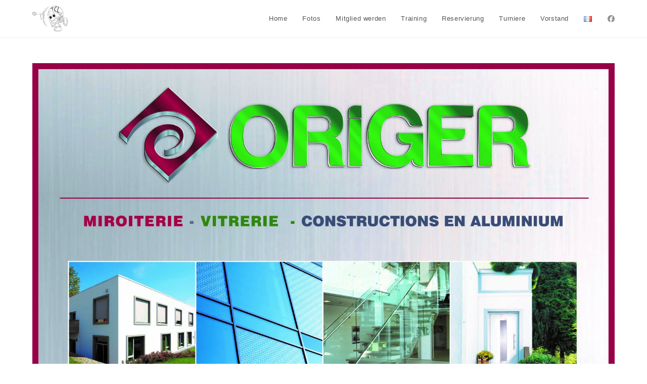

--- FILE ---
content_type: text/html; charset=UTF-8
request_url: https://www.tc-lorentzweiler.lu/sponsoren/origer/
body_size: 19747
content:
<!DOCTYPE html>
<html class="html" lang="de-DE">
<head>
	<meta charset="UTF-8">
	<link rel="profile" href="https://gmpg.org/xfn/11">

	<meta name='robots' content='index, follow, max-image-preview:large, max-snippet:-1, max-video-preview:-1' />
<link rel="alternate" href="https://www.tc-lorentzweiler.lu/sponsoren/origer/" hreflang="de" />
<link rel="alternate" href="https://www.tc-lorentzweiler.lu/fr/origer-2/" hreflang="fr" />
<meta name="viewport" content="width=device-width, initial-scale=1">
	<!-- This site is optimized with the Yoast SEO plugin v26.8 - https://yoast.com/product/yoast-seo-wordpress/ -->
	<title>origer - TC Lorentzweiler</title>
	<link rel="canonical" href="https://www.tc-lorentzweiler.lu/wp-content/uploads/2018/04/origer.jpg" />
	<meta property="og:locale" content="de_DE" />
	<meta property="og:locale:alternate" content="fr_FR" />
	<meta property="og:type" content="article" />
	<meta property="og:title" content="origer - TC Lorentzweiler" />
	<meta property="og:url" content="https://www.tc-lorentzweiler.lu/wp-content/uploads/2018/04/origer.jpg" />
	<meta property="og:site_name" content="TC Lorentzweiler" />
	<meta property="og:image" content="https://www.tc-lorentzweiler.lu/sponsoren/origer" />
	<meta property="og:image:width" content="1754" />
	<meta property="og:image:height" content="2476" />
	<meta property="og:image:type" content="image/jpeg" />
	<script type="application/ld+json" class="yoast-schema-graph">{"@context":"https://schema.org","@graph":[{"@type":"WebPage","@id":"https://www.tc-lorentzweiler.lu/wp-content/uploads/2018/04/origer.jpg","url":"https://www.tc-lorentzweiler.lu/wp-content/uploads/2018/04/origer.jpg","name":"origer - TC Lorentzweiler","isPartOf":{"@id":"https://www.tc-lorentzweiler.lu/#website"},"primaryImageOfPage":{"@id":"https://www.tc-lorentzweiler.lu/wp-content/uploads/2018/04/origer.jpg#primaryimage"},"image":{"@id":"https://www.tc-lorentzweiler.lu/wp-content/uploads/2018/04/origer.jpg#primaryimage"},"thumbnailUrl":"https://www.tc-lorentzweiler.lu/wp-content/uploads/2018/04/origer.jpg","datePublished":"2018-04-07T09:20:47+00:00","breadcrumb":{"@id":"https://www.tc-lorentzweiler.lu/wp-content/uploads/2018/04/origer.jpg#breadcrumb"},"inLanguage":"de","potentialAction":[{"@type":"ReadAction","target":["https://www.tc-lorentzweiler.lu/wp-content/uploads/2018/04/origer.jpg"]}]},{"@type":"ImageObject","inLanguage":"de","@id":"https://www.tc-lorentzweiler.lu/wp-content/uploads/2018/04/origer.jpg#primaryimage","url":"https://www.tc-lorentzweiler.lu/wp-content/uploads/2018/04/origer.jpg","contentUrl":"https://www.tc-lorentzweiler.lu/wp-content/uploads/2018/04/origer.jpg","width":1754,"height":2476},{"@type":"BreadcrumbList","@id":"https://www.tc-lorentzweiler.lu/wp-content/uploads/2018/04/origer.jpg#breadcrumb","itemListElement":[{"@type":"ListItem","position":1,"name":"Home","item":"https://www.tc-lorentzweiler.lu/"},{"@type":"ListItem","position":2,"name":"Sponsoren","item":"https://www.tc-lorentzweiler.lu/sponsoren/"},{"@type":"ListItem","position":3,"name":"origer"}]},{"@type":"WebSite","@id":"https://www.tc-lorentzweiler.lu/#website","url":"https://www.tc-lorentzweiler.lu/","name":"TC Lorentzweiler","description":"Tennis Club Lorentzweiler","publisher":{"@id":"https://www.tc-lorentzweiler.lu/#organization"},"potentialAction":[{"@type":"SearchAction","target":{"@type":"EntryPoint","urlTemplate":"https://www.tc-lorentzweiler.lu/?s={search_term_string}"},"query-input":{"@type":"PropertyValueSpecification","valueRequired":true,"valueName":"search_term_string"}}],"inLanguage":"de"},{"@type":"Organization","@id":"https://www.tc-lorentzweiler.lu/#organization","name":"TC Lorentzweiler","url":"https://www.tc-lorentzweiler.lu/","logo":{"@type":"ImageObject","inLanguage":"de","@id":"https://www.tc-lorentzweiler.lu/#/schema/logo/image/","url":"https://www.tc-lorentzweiler.lu/wp-content/uploads/2024/01/20240118-Logo.png","contentUrl":"https://www.tc-lorentzweiler.lu/wp-content/uploads/2024/01/20240118-Logo.png","width":1181,"height":1181,"caption":"TC Lorentzweiler"},"image":{"@id":"https://www.tc-lorentzweiler.lu/#/schema/logo/image/"}}]}</script>
	<!-- / Yoast SEO plugin. -->


<link rel="alternate" type="application/rss+xml" title="TC Lorentzweiler &raquo; Feed" href="https://www.tc-lorentzweiler.lu/feed/" />
<link rel="alternate" title="oEmbed (JSON)" type="application/json+oembed" href="https://www.tc-lorentzweiler.lu/wp-json/oembed/1.0/embed?url=https%3A%2F%2Fwww.tc-lorentzweiler.lu%2Fsponsoren%2Foriger%2F&#038;lang=de" />
<link rel="alternate" title="oEmbed (XML)" type="text/xml+oembed" href="https://www.tc-lorentzweiler.lu/wp-json/oembed/1.0/embed?url=https%3A%2F%2Fwww.tc-lorentzweiler.lu%2Fsponsoren%2Foriger%2F&#038;format=xml&#038;lang=de" />
<style id='wp-img-auto-sizes-contain-inline-css'>
img:is([sizes=auto i],[sizes^="auto," i]){contain-intrinsic-size:3000px 1500px}
/*# sourceURL=wp-img-auto-sizes-contain-inline-css */
</style>
<link rel='stylesheet' id='gs-swiper-css' href='https://www.tc-lorentzweiler.lu/wp-content/plugins/gs-logo-slider/assets/libs/swiper-js/swiper.min.css?ver=3.8.2' media='all' />
<link rel='stylesheet' id='gs-tippyjs-css' href='https://www.tc-lorentzweiler.lu/wp-content/plugins/gs-logo-slider/assets/libs/tippyjs/tippy.css?ver=3.8.2' media='all' />
<link rel='stylesheet' id='gs-logo-public-css' href='https://www.tc-lorentzweiler.lu/wp-content/plugins/gs-logo-slider/assets/css/gs-logo.min.css?ver=3.8.2' media='all' />
<style id='wp-emoji-styles-inline-css'>

	img.wp-smiley, img.emoji {
		display: inline !important;
		border: none !important;
		box-shadow: none !important;
		height: 1em !important;
		width: 1em !important;
		margin: 0 0.07em !important;
		vertical-align: -0.1em !important;
		background: none !important;
		padding: 0 !important;
	}
/*# sourceURL=wp-emoji-styles-inline-css */
</style>
<style id='wp-block-library-inline-css'>
:root{--wp-block-synced-color:#7a00df;--wp-block-synced-color--rgb:122,0,223;--wp-bound-block-color:var(--wp-block-synced-color);--wp-editor-canvas-background:#ddd;--wp-admin-theme-color:#007cba;--wp-admin-theme-color--rgb:0,124,186;--wp-admin-theme-color-darker-10:#006ba1;--wp-admin-theme-color-darker-10--rgb:0,107,160.5;--wp-admin-theme-color-darker-20:#005a87;--wp-admin-theme-color-darker-20--rgb:0,90,135;--wp-admin-border-width-focus:2px}@media (min-resolution:192dpi){:root{--wp-admin-border-width-focus:1.5px}}.wp-element-button{cursor:pointer}:root .has-very-light-gray-background-color{background-color:#eee}:root .has-very-dark-gray-background-color{background-color:#313131}:root .has-very-light-gray-color{color:#eee}:root .has-very-dark-gray-color{color:#313131}:root .has-vivid-green-cyan-to-vivid-cyan-blue-gradient-background{background:linear-gradient(135deg,#00d084,#0693e3)}:root .has-purple-crush-gradient-background{background:linear-gradient(135deg,#34e2e4,#4721fb 50%,#ab1dfe)}:root .has-hazy-dawn-gradient-background{background:linear-gradient(135deg,#faaca8,#dad0ec)}:root .has-subdued-olive-gradient-background{background:linear-gradient(135deg,#fafae1,#67a671)}:root .has-atomic-cream-gradient-background{background:linear-gradient(135deg,#fdd79a,#004a59)}:root .has-nightshade-gradient-background{background:linear-gradient(135deg,#330968,#31cdcf)}:root .has-midnight-gradient-background{background:linear-gradient(135deg,#020381,#2874fc)}:root{--wp--preset--font-size--normal:16px;--wp--preset--font-size--huge:42px}.has-regular-font-size{font-size:1em}.has-larger-font-size{font-size:2.625em}.has-normal-font-size{font-size:var(--wp--preset--font-size--normal)}.has-huge-font-size{font-size:var(--wp--preset--font-size--huge)}.has-text-align-center{text-align:center}.has-text-align-left{text-align:left}.has-text-align-right{text-align:right}.has-fit-text{white-space:nowrap!important}#end-resizable-editor-section{display:none}.aligncenter{clear:both}.items-justified-left{justify-content:flex-start}.items-justified-center{justify-content:center}.items-justified-right{justify-content:flex-end}.items-justified-space-between{justify-content:space-between}.screen-reader-text{border:0;clip-path:inset(50%);height:1px;margin:-1px;overflow:hidden;padding:0;position:absolute;width:1px;word-wrap:normal!important}.screen-reader-text:focus{background-color:#ddd;clip-path:none;color:#444;display:block;font-size:1em;height:auto;left:5px;line-height:normal;padding:15px 23px 14px;text-decoration:none;top:5px;width:auto;z-index:100000}html :where(.has-border-color){border-style:solid}html :where([style*=border-top-color]){border-top-style:solid}html :where([style*=border-right-color]){border-right-style:solid}html :where([style*=border-bottom-color]){border-bottom-style:solid}html :where([style*=border-left-color]){border-left-style:solid}html :where([style*=border-width]){border-style:solid}html :where([style*=border-top-width]){border-top-style:solid}html :where([style*=border-right-width]){border-right-style:solid}html :where([style*=border-bottom-width]){border-bottom-style:solid}html :where([style*=border-left-width]){border-left-style:solid}html :where(img[class*=wp-image-]){height:auto;max-width:100%}:where(figure){margin:0 0 1em}html :where(.is-position-sticky){--wp-admin--admin-bar--position-offset:var(--wp-admin--admin-bar--height,0px)}@media screen and (max-width:600px){html :where(.is-position-sticky){--wp-admin--admin-bar--position-offset:0px}}

/*# sourceURL=wp-block-library-inline-css */
</style><style id='wp-block-paragraph-inline-css'>
.is-small-text{font-size:.875em}.is-regular-text{font-size:1em}.is-large-text{font-size:2.25em}.is-larger-text{font-size:3em}.has-drop-cap:not(:focus):first-letter{float:left;font-size:8.4em;font-style:normal;font-weight:100;line-height:.68;margin:.05em .1em 0 0;text-transform:uppercase}body.rtl .has-drop-cap:not(:focus):first-letter{float:none;margin-left:.1em}p.has-drop-cap.has-background{overflow:hidden}:root :where(p.has-background){padding:1.25em 2.375em}:where(p.has-text-color:not(.has-link-color)) a{color:inherit}p.has-text-align-left[style*="writing-mode:vertical-lr"],p.has-text-align-right[style*="writing-mode:vertical-rl"]{rotate:180deg}
/*# sourceURL=https://www.tc-lorentzweiler.lu/wp-includes/blocks/paragraph/style.min.css */
</style>
<style id='wp-block-social-links-inline-css'>
.wp-block-social-links{background:none;box-sizing:border-box;margin-left:0;padding-left:0;padding-right:0;text-indent:0}.wp-block-social-links .wp-social-link a,.wp-block-social-links .wp-social-link a:hover{border-bottom:0;box-shadow:none;text-decoration:none}.wp-block-social-links .wp-social-link svg{height:1em;width:1em}.wp-block-social-links .wp-social-link span:not(.screen-reader-text){font-size:.65em;margin-left:.5em;margin-right:.5em}.wp-block-social-links.has-small-icon-size{font-size:16px}.wp-block-social-links,.wp-block-social-links.has-normal-icon-size{font-size:24px}.wp-block-social-links.has-large-icon-size{font-size:36px}.wp-block-social-links.has-huge-icon-size{font-size:48px}.wp-block-social-links.aligncenter{display:flex;justify-content:center}.wp-block-social-links.alignright{justify-content:flex-end}.wp-block-social-link{border-radius:9999px;display:block}@media not (prefers-reduced-motion){.wp-block-social-link{transition:transform .1s ease}}.wp-block-social-link{height:auto}.wp-block-social-link a{align-items:center;display:flex;line-height:0}.wp-block-social-link:hover{transform:scale(1.1)}.wp-block-social-links .wp-block-social-link.wp-social-link{display:inline-block;margin:0;padding:0}.wp-block-social-links .wp-block-social-link.wp-social-link .wp-block-social-link-anchor,.wp-block-social-links .wp-block-social-link.wp-social-link .wp-block-social-link-anchor svg,.wp-block-social-links .wp-block-social-link.wp-social-link .wp-block-social-link-anchor:active,.wp-block-social-links .wp-block-social-link.wp-social-link .wp-block-social-link-anchor:hover,.wp-block-social-links .wp-block-social-link.wp-social-link .wp-block-social-link-anchor:visited{color:currentColor;fill:currentColor}:where(.wp-block-social-links:not(.is-style-logos-only)) .wp-social-link{background-color:#f0f0f0;color:#444}:where(.wp-block-social-links:not(.is-style-logos-only)) .wp-social-link-amazon{background-color:#f90;color:#fff}:where(.wp-block-social-links:not(.is-style-logos-only)) .wp-social-link-bandcamp{background-color:#1ea0c3;color:#fff}:where(.wp-block-social-links:not(.is-style-logos-only)) .wp-social-link-behance{background-color:#0757fe;color:#fff}:where(.wp-block-social-links:not(.is-style-logos-only)) .wp-social-link-bluesky{background-color:#0a7aff;color:#fff}:where(.wp-block-social-links:not(.is-style-logos-only)) .wp-social-link-codepen{background-color:#1e1f26;color:#fff}:where(.wp-block-social-links:not(.is-style-logos-only)) .wp-social-link-deviantart{background-color:#02e49b;color:#fff}:where(.wp-block-social-links:not(.is-style-logos-only)) .wp-social-link-discord{background-color:#5865f2;color:#fff}:where(.wp-block-social-links:not(.is-style-logos-only)) .wp-social-link-dribbble{background-color:#e94c89;color:#fff}:where(.wp-block-social-links:not(.is-style-logos-only)) .wp-social-link-dropbox{background-color:#4280ff;color:#fff}:where(.wp-block-social-links:not(.is-style-logos-only)) .wp-social-link-etsy{background-color:#f45800;color:#fff}:where(.wp-block-social-links:not(.is-style-logos-only)) .wp-social-link-facebook{background-color:#0866ff;color:#fff}:where(.wp-block-social-links:not(.is-style-logos-only)) .wp-social-link-fivehundredpx{background-color:#000;color:#fff}:where(.wp-block-social-links:not(.is-style-logos-only)) .wp-social-link-flickr{background-color:#0461dd;color:#fff}:where(.wp-block-social-links:not(.is-style-logos-only)) .wp-social-link-foursquare{background-color:#e65678;color:#fff}:where(.wp-block-social-links:not(.is-style-logos-only)) .wp-social-link-github{background-color:#24292d;color:#fff}:where(.wp-block-social-links:not(.is-style-logos-only)) .wp-social-link-goodreads{background-color:#eceadd;color:#382110}:where(.wp-block-social-links:not(.is-style-logos-only)) .wp-social-link-google{background-color:#ea4434;color:#fff}:where(.wp-block-social-links:not(.is-style-logos-only)) .wp-social-link-gravatar{background-color:#1d4fc4;color:#fff}:where(.wp-block-social-links:not(.is-style-logos-only)) .wp-social-link-instagram{background-color:#f00075;color:#fff}:where(.wp-block-social-links:not(.is-style-logos-only)) .wp-social-link-lastfm{background-color:#e21b24;color:#fff}:where(.wp-block-social-links:not(.is-style-logos-only)) .wp-social-link-linkedin{background-color:#0d66c2;color:#fff}:where(.wp-block-social-links:not(.is-style-logos-only)) .wp-social-link-mastodon{background-color:#3288d4;color:#fff}:where(.wp-block-social-links:not(.is-style-logos-only)) .wp-social-link-medium{background-color:#000;color:#fff}:where(.wp-block-social-links:not(.is-style-logos-only)) .wp-social-link-meetup{background-color:#f6405f;color:#fff}:where(.wp-block-social-links:not(.is-style-logos-only)) .wp-social-link-patreon{background-color:#000;color:#fff}:where(.wp-block-social-links:not(.is-style-logos-only)) .wp-social-link-pinterest{background-color:#e60122;color:#fff}:where(.wp-block-social-links:not(.is-style-logos-only)) .wp-social-link-pocket{background-color:#ef4155;color:#fff}:where(.wp-block-social-links:not(.is-style-logos-only)) .wp-social-link-reddit{background-color:#ff4500;color:#fff}:where(.wp-block-social-links:not(.is-style-logos-only)) .wp-social-link-skype{background-color:#0478d7;color:#fff}:where(.wp-block-social-links:not(.is-style-logos-only)) .wp-social-link-snapchat{background-color:#fefc00;color:#fff;stroke:#000}:where(.wp-block-social-links:not(.is-style-logos-only)) .wp-social-link-soundcloud{background-color:#ff5600;color:#fff}:where(.wp-block-social-links:not(.is-style-logos-only)) .wp-social-link-spotify{background-color:#1bd760;color:#fff}:where(.wp-block-social-links:not(.is-style-logos-only)) .wp-social-link-telegram{background-color:#2aabee;color:#fff}:where(.wp-block-social-links:not(.is-style-logos-only)) .wp-social-link-threads{background-color:#000;color:#fff}:where(.wp-block-social-links:not(.is-style-logos-only)) .wp-social-link-tiktok{background-color:#000;color:#fff}:where(.wp-block-social-links:not(.is-style-logos-only)) .wp-social-link-tumblr{background-color:#011835;color:#fff}:where(.wp-block-social-links:not(.is-style-logos-only)) .wp-social-link-twitch{background-color:#6440a4;color:#fff}:where(.wp-block-social-links:not(.is-style-logos-only)) .wp-social-link-twitter{background-color:#1da1f2;color:#fff}:where(.wp-block-social-links:not(.is-style-logos-only)) .wp-social-link-vimeo{background-color:#1eb7ea;color:#fff}:where(.wp-block-social-links:not(.is-style-logos-only)) .wp-social-link-vk{background-color:#4680c2;color:#fff}:where(.wp-block-social-links:not(.is-style-logos-only)) .wp-social-link-wordpress{background-color:#3499cd;color:#fff}:where(.wp-block-social-links:not(.is-style-logos-only)) .wp-social-link-whatsapp{background-color:#25d366;color:#fff}:where(.wp-block-social-links:not(.is-style-logos-only)) .wp-social-link-x{background-color:#000;color:#fff}:where(.wp-block-social-links:not(.is-style-logos-only)) .wp-social-link-yelp{background-color:#d32422;color:#fff}:where(.wp-block-social-links:not(.is-style-logos-only)) .wp-social-link-youtube{background-color:red;color:#fff}:where(.wp-block-social-links.is-style-logos-only) .wp-social-link{background:none}:where(.wp-block-social-links.is-style-logos-only) .wp-social-link svg{height:1.25em;width:1.25em}:where(.wp-block-social-links.is-style-logos-only) .wp-social-link-amazon{color:#f90}:where(.wp-block-social-links.is-style-logos-only) .wp-social-link-bandcamp{color:#1ea0c3}:where(.wp-block-social-links.is-style-logos-only) .wp-social-link-behance{color:#0757fe}:where(.wp-block-social-links.is-style-logos-only) .wp-social-link-bluesky{color:#0a7aff}:where(.wp-block-social-links.is-style-logos-only) .wp-social-link-codepen{color:#1e1f26}:where(.wp-block-social-links.is-style-logos-only) .wp-social-link-deviantart{color:#02e49b}:where(.wp-block-social-links.is-style-logos-only) .wp-social-link-discord{color:#5865f2}:where(.wp-block-social-links.is-style-logos-only) .wp-social-link-dribbble{color:#e94c89}:where(.wp-block-social-links.is-style-logos-only) .wp-social-link-dropbox{color:#4280ff}:where(.wp-block-social-links.is-style-logos-only) .wp-social-link-etsy{color:#f45800}:where(.wp-block-social-links.is-style-logos-only) .wp-social-link-facebook{color:#0866ff}:where(.wp-block-social-links.is-style-logos-only) .wp-social-link-fivehundredpx{color:#000}:where(.wp-block-social-links.is-style-logos-only) .wp-social-link-flickr{color:#0461dd}:where(.wp-block-social-links.is-style-logos-only) .wp-social-link-foursquare{color:#e65678}:where(.wp-block-social-links.is-style-logos-only) .wp-social-link-github{color:#24292d}:where(.wp-block-social-links.is-style-logos-only) .wp-social-link-goodreads{color:#382110}:where(.wp-block-social-links.is-style-logos-only) .wp-social-link-google{color:#ea4434}:where(.wp-block-social-links.is-style-logos-only) .wp-social-link-gravatar{color:#1d4fc4}:where(.wp-block-social-links.is-style-logos-only) .wp-social-link-instagram{color:#f00075}:where(.wp-block-social-links.is-style-logos-only) .wp-social-link-lastfm{color:#e21b24}:where(.wp-block-social-links.is-style-logos-only) .wp-social-link-linkedin{color:#0d66c2}:where(.wp-block-social-links.is-style-logos-only) .wp-social-link-mastodon{color:#3288d4}:where(.wp-block-social-links.is-style-logos-only) .wp-social-link-medium{color:#000}:where(.wp-block-social-links.is-style-logos-only) .wp-social-link-meetup{color:#f6405f}:where(.wp-block-social-links.is-style-logos-only) .wp-social-link-patreon{color:#000}:where(.wp-block-social-links.is-style-logos-only) .wp-social-link-pinterest{color:#e60122}:where(.wp-block-social-links.is-style-logos-only) .wp-social-link-pocket{color:#ef4155}:where(.wp-block-social-links.is-style-logos-only) .wp-social-link-reddit{color:#ff4500}:where(.wp-block-social-links.is-style-logos-only) .wp-social-link-skype{color:#0478d7}:where(.wp-block-social-links.is-style-logos-only) .wp-social-link-snapchat{color:#fff;stroke:#000}:where(.wp-block-social-links.is-style-logos-only) .wp-social-link-soundcloud{color:#ff5600}:where(.wp-block-social-links.is-style-logos-only) .wp-social-link-spotify{color:#1bd760}:where(.wp-block-social-links.is-style-logos-only) .wp-social-link-telegram{color:#2aabee}:where(.wp-block-social-links.is-style-logos-only) .wp-social-link-threads{color:#000}:where(.wp-block-social-links.is-style-logos-only) .wp-social-link-tiktok{color:#000}:where(.wp-block-social-links.is-style-logos-only) .wp-social-link-tumblr{color:#011835}:where(.wp-block-social-links.is-style-logos-only) .wp-social-link-twitch{color:#6440a4}:where(.wp-block-social-links.is-style-logos-only) .wp-social-link-twitter{color:#1da1f2}:where(.wp-block-social-links.is-style-logos-only) .wp-social-link-vimeo{color:#1eb7ea}:where(.wp-block-social-links.is-style-logos-only) .wp-social-link-vk{color:#4680c2}:where(.wp-block-social-links.is-style-logos-only) .wp-social-link-whatsapp{color:#25d366}:where(.wp-block-social-links.is-style-logos-only) .wp-social-link-wordpress{color:#3499cd}:where(.wp-block-social-links.is-style-logos-only) .wp-social-link-x{color:#000}:where(.wp-block-social-links.is-style-logos-only) .wp-social-link-yelp{color:#d32422}:where(.wp-block-social-links.is-style-logos-only) .wp-social-link-youtube{color:red}.wp-block-social-links.is-style-pill-shape .wp-social-link{width:auto}:root :where(.wp-block-social-links .wp-social-link a){padding:.25em}:root :where(.wp-block-social-links.is-style-logos-only .wp-social-link a){padding:0}:root :where(.wp-block-social-links.is-style-pill-shape .wp-social-link a){padding-left:.6666666667em;padding-right:.6666666667em}.wp-block-social-links:not(.has-icon-color):not(.has-icon-background-color) .wp-social-link-snapchat .wp-block-social-link-label{color:#000}
/*# sourceURL=https://www.tc-lorentzweiler.lu/wp-includes/blocks/social-links/style.min.css */
</style>
<style id='global-styles-inline-css'>
:root{--wp--preset--aspect-ratio--square: 1;--wp--preset--aspect-ratio--4-3: 4/3;--wp--preset--aspect-ratio--3-4: 3/4;--wp--preset--aspect-ratio--3-2: 3/2;--wp--preset--aspect-ratio--2-3: 2/3;--wp--preset--aspect-ratio--16-9: 16/9;--wp--preset--aspect-ratio--9-16: 9/16;--wp--preset--color--black: #000000;--wp--preset--color--cyan-bluish-gray: #abb8c3;--wp--preset--color--white: #ffffff;--wp--preset--color--pale-pink: #f78da7;--wp--preset--color--vivid-red: #cf2e2e;--wp--preset--color--luminous-vivid-orange: #ff6900;--wp--preset--color--luminous-vivid-amber: #fcb900;--wp--preset--color--light-green-cyan: #7bdcb5;--wp--preset--color--vivid-green-cyan: #00d084;--wp--preset--color--pale-cyan-blue: #8ed1fc;--wp--preset--color--vivid-cyan-blue: #0693e3;--wp--preset--color--vivid-purple: #9b51e0;--wp--preset--gradient--vivid-cyan-blue-to-vivid-purple: linear-gradient(135deg,rgb(6,147,227) 0%,rgb(155,81,224) 100%);--wp--preset--gradient--light-green-cyan-to-vivid-green-cyan: linear-gradient(135deg,rgb(122,220,180) 0%,rgb(0,208,130) 100%);--wp--preset--gradient--luminous-vivid-amber-to-luminous-vivid-orange: linear-gradient(135deg,rgb(252,185,0) 0%,rgb(255,105,0) 100%);--wp--preset--gradient--luminous-vivid-orange-to-vivid-red: linear-gradient(135deg,rgb(255,105,0) 0%,rgb(207,46,46) 100%);--wp--preset--gradient--very-light-gray-to-cyan-bluish-gray: linear-gradient(135deg,rgb(238,238,238) 0%,rgb(169,184,195) 100%);--wp--preset--gradient--cool-to-warm-spectrum: linear-gradient(135deg,rgb(74,234,220) 0%,rgb(151,120,209) 20%,rgb(207,42,186) 40%,rgb(238,44,130) 60%,rgb(251,105,98) 80%,rgb(254,248,76) 100%);--wp--preset--gradient--blush-light-purple: linear-gradient(135deg,rgb(255,206,236) 0%,rgb(152,150,240) 100%);--wp--preset--gradient--blush-bordeaux: linear-gradient(135deg,rgb(254,205,165) 0%,rgb(254,45,45) 50%,rgb(107,0,62) 100%);--wp--preset--gradient--luminous-dusk: linear-gradient(135deg,rgb(255,203,112) 0%,rgb(199,81,192) 50%,rgb(65,88,208) 100%);--wp--preset--gradient--pale-ocean: linear-gradient(135deg,rgb(255,245,203) 0%,rgb(182,227,212) 50%,rgb(51,167,181) 100%);--wp--preset--gradient--electric-grass: linear-gradient(135deg,rgb(202,248,128) 0%,rgb(113,206,126) 100%);--wp--preset--gradient--midnight: linear-gradient(135deg,rgb(2,3,129) 0%,rgb(40,116,252) 100%);--wp--preset--font-size--small: 13px;--wp--preset--font-size--medium: 20px;--wp--preset--font-size--large: 36px;--wp--preset--font-size--x-large: 42px;--wp--preset--spacing--20: 0.44rem;--wp--preset--spacing--30: 0.67rem;--wp--preset--spacing--40: 1rem;--wp--preset--spacing--50: 1.5rem;--wp--preset--spacing--60: 2.25rem;--wp--preset--spacing--70: 3.38rem;--wp--preset--spacing--80: 5.06rem;--wp--preset--shadow--natural: 6px 6px 9px rgba(0, 0, 0, 0.2);--wp--preset--shadow--deep: 12px 12px 50px rgba(0, 0, 0, 0.4);--wp--preset--shadow--sharp: 6px 6px 0px rgba(0, 0, 0, 0.2);--wp--preset--shadow--outlined: 6px 6px 0px -3px rgb(255, 255, 255), 6px 6px rgb(0, 0, 0);--wp--preset--shadow--crisp: 6px 6px 0px rgb(0, 0, 0);}:where(.is-layout-flex){gap: 0.5em;}:where(.is-layout-grid){gap: 0.5em;}body .is-layout-flex{display: flex;}.is-layout-flex{flex-wrap: wrap;align-items: center;}.is-layout-flex > :is(*, div){margin: 0;}body .is-layout-grid{display: grid;}.is-layout-grid > :is(*, div){margin: 0;}:where(.wp-block-columns.is-layout-flex){gap: 2em;}:where(.wp-block-columns.is-layout-grid){gap: 2em;}:where(.wp-block-post-template.is-layout-flex){gap: 1.25em;}:where(.wp-block-post-template.is-layout-grid){gap: 1.25em;}.has-black-color{color: var(--wp--preset--color--black) !important;}.has-cyan-bluish-gray-color{color: var(--wp--preset--color--cyan-bluish-gray) !important;}.has-white-color{color: var(--wp--preset--color--white) !important;}.has-pale-pink-color{color: var(--wp--preset--color--pale-pink) !important;}.has-vivid-red-color{color: var(--wp--preset--color--vivid-red) !important;}.has-luminous-vivid-orange-color{color: var(--wp--preset--color--luminous-vivid-orange) !important;}.has-luminous-vivid-amber-color{color: var(--wp--preset--color--luminous-vivid-amber) !important;}.has-light-green-cyan-color{color: var(--wp--preset--color--light-green-cyan) !important;}.has-vivid-green-cyan-color{color: var(--wp--preset--color--vivid-green-cyan) !important;}.has-pale-cyan-blue-color{color: var(--wp--preset--color--pale-cyan-blue) !important;}.has-vivid-cyan-blue-color{color: var(--wp--preset--color--vivid-cyan-blue) !important;}.has-vivid-purple-color{color: var(--wp--preset--color--vivid-purple) !important;}.has-black-background-color{background-color: var(--wp--preset--color--black) !important;}.has-cyan-bluish-gray-background-color{background-color: var(--wp--preset--color--cyan-bluish-gray) !important;}.has-white-background-color{background-color: var(--wp--preset--color--white) !important;}.has-pale-pink-background-color{background-color: var(--wp--preset--color--pale-pink) !important;}.has-vivid-red-background-color{background-color: var(--wp--preset--color--vivid-red) !important;}.has-luminous-vivid-orange-background-color{background-color: var(--wp--preset--color--luminous-vivid-orange) !important;}.has-luminous-vivid-amber-background-color{background-color: var(--wp--preset--color--luminous-vivid-amber) !important;}.has-light-green-cyan-background-color{background-color: var(--wp--preset--color--light-green-cyan) !important;}.has-vivid-green-cyan-background-color{background-color: var(--wp--preset--color--vivid-green-cyan) !important;}.has-pale-cyan-blue-background-color{background-color: var(--wp--preset--color--pale-cyan-blue) !important;}.has-vivid-cyan-blue-background-color{background-color: var(--wp--preset--color--vivid-cyan-blue) !important;}.has-vivid-purple-background-color{background-color: var(--wp--preset--color--vivid-purple) !important;}.has-black-border-color{border-color: var(--wp--preset--color--black) !important;}.has-cyan-bluish-gray-border-color{border-color: var(--wp--preset--color--cyan-bluish-gray) !important;}.has-white-border-color{border-color: var(--wp--preset--color--white) !important;}.has-pale-pink-border-color{border-color: var(--wp--preset--color--pale-pink) !important;}.has-vivid-red-border-color{border-color: var(--wp--preset--color--vivid-red) !important;}.has-luminous-vivid-orange-border-color{border-color: var(--wp--preset--color--luminous-vivid-orange) !important;}.has-luminous-vivid-amber-border-color{border-color: var(--wp--preset--color--luminous-vivid-amber) !important;}.has-light-green-cyan-border-color{border-color: var(--wp--preset--color--light-green-cyan) !important;}.has-vivid-green-cyan-border-color{border-color: var(--wp--preset--color--vivid-green-cyan) !important;}.has-pale-cyan-blue-border-color{border-color: var(--wp--preset--color--pale-cyan-blue) !important;}.has-vivid-cyan-blue-border-color{border-color: var(--wp--preset--color--vivid-cyan-blue) !important;}.has-vivid-purple-border-color{border-color: var(--wp--preset--color--vivid-purple) !important;}.has-vivid-cyan-blue-to-vivid-purple-gradient-background{background: var(--wp--preset--gradient--vivid-cyan-blue-to-vivid-purple) !important;}.has-light-green-cyan-to-vivid-green-cyan-gradient-background{background: var(--wp--preset--gradient--light-green-cyan-to-vivid-green-cyan) !important;}.has-luminous-vivid-amber-to-luminous-vivid-orange-gradient-background{background: var(--wp--preset--gradient--luminous-vivid-amber-to-luminous-vivid-orange) !important;}.has-luminous-vivid-orange-to-vivid-red-gradient-background{background: var(--wp--preset--gradient--luminous-vivid-orange-to-vivid-red) !important;}.has-very-light-gray-to-cyan-bluish-gray-gradient-background{background: var(--wp--preset--gradient--very-light-gray-to-cyan-bluish-gray) !important;}.has-cool-to-warm-spectrum-gradient-background{background: var(--wp--preset--gradient--cool-to-warm-spectrum) !important;}.has-blush-light-purple-gradient-background{background: var(--wp--preset--gradient--blush-light-purple) !important;}.has-blush-bordeaux-gradient-background{background: var(--wp--preset--gradient--blush-bordeaux) !important;}.has-luminous-dusk-gradient-background{background: var(--wp--preset--gradient--luminous-dusk) !important;}.has-pale-ocean-gradient-background{background: var(--wp--preset--gradient--pale-ocean) !important;}.has-electric-grass-gradient-background{background: var(--wp--preset--gradient--electric-grass) !important;}.has-midnight-gradient-background{background: var(--wp--preset--gradient--midnight) !important;}.has-small-font-size{font-size: var(--wp--preset--font-size--small) !important;}.has-medium-font-size{font-size: var(--wp--preset--font-size--medium) !important;}.has-large-font-size{font-size: var(--wp--preset--font-size--large) !important;}.has-x-large-font-size{font-size: var(--wp--preset--font-size--x-large) !important;}
/*# sourceURL=global-styles-inline-css */
</style>

<style id='classic-theme-styles-inline-css'>
/*! This file is auto-generated */
.wp-block-button__link{color:#fff;background-color:#32373c;border-radius:9999px;box-shadow:none;text-decoration:none;padding:calc(.667em + 2px) calc(1.333em + 2px);font-size:1.125em}.wp-block-file__button{background:#32373c;color:#fff;text-decoration:none}
/*# sourceURL=/wp-includes/css/classic-themes.min.css */
</style>
<link rel='stylesheet' id='font-awesome-css' href='https://www.tc-lorentzweiler.lu/wp-content/themes/oceanwp/assets/fonts/fontawesome/css/all.min.css?ver=6.7.2' media='all' />
<link rel='stylesheet' id='simple-line-icons-css' href='https://www.tc-lorentzweiler.lu/wp-content/themes/oceanwp/assets/css/third/simple-line-icons.min.css?ver=2.4.0' media='all' />
<link rel='stylesheet' id='oceanwp-style-css' href='https://www.tc-lorentzweiler.lu/wp-content/themes/oceanwp/assets/css/style.min.css?ver=4.1.3' media='all' />
<link rel='stylesheet' id='abcfsl-staff-list-css' href='https://www.tc-lorentzweiler.lu/wp-content/plugins/staff-list/css/staff-list.css?ver=1.7.4' media='all' />
<link rel='stylesheet' id='oe-widgets-style-css' href='https://www.tc-lorentzweiler.lu/wp-content/plugins/ocean-extra/assets/css/widgets.css?ver=6e83232b0874a274f1516f7a9ffd8090' media='all' />
<!--n2css--><!--n2js--><script src="https://www.tc-lorentzweiler.lu/wp-includes/js/jquery/jquery.min.js?ver=3.7.1" id="jquery-core-js"></script>
<script src="https://www.tc-lorentzweiler.lu/wp-includes/js/jquery/jquery-migrate.min.js?ver=3.4.1" id="jquery-migrate-js"></script>
<link rel="https://api.w.org/" href="https://www.tc-lorentzweiler.lu/wp-json/" /><link rel="alternate" title="JSON" type="application/json" href="https://www.tc-lorentzweiler.lu/wp-json/wp/v2/media/901" /><link rel="EditURI" type="application/rsd+xml" title="RSD" href="https://www.tc-lorentzweiler.lu/xmlrpc.php?rsd" />

<link rel='shortlink' href='https://www.tc-lorentzweiler.lu/?p=901' />
<link rel="icon" href="https://www.tc-lorentzweiler.lu/wp-content/uploads/2023/07/cropped-cropped-cropped-Logo2-carre4-1-2-32x32.png" sizes="32x32" />
<link rel="icon" href="https://www.tc-lorentzweiler.lu/wp-content/uploads/2023/07/cropped-cropped-cropped-Logo2-carre4-1-2-192x192.png" sizes="192x192" />
<link rel="apple-touch-icon" href="https://www.tc-lorentzweiler.lu/wp-content/uploads/2023/07/cropped-cropped-cropped-Logo2-carre4-1-2-180x180.png" />
<meta name="msapplication-TileImage" content="https://www.tc-lorentzweiler.lu/wp-content/uploads/2023/07/cropped-cropped-cropped-Logo2-carre4-1-2-270x270.png" />
<!-- OceanWP CSS -->
<style type="text/css">
/* Colors */body .theme-button,body input[type="submit"],body button[type="submit"],body button,body .button,body div.wpforms-container-full .wpforms-form input[type=submit],body div.wpforms-container-full .wpforms-form button[type=submit],body div.wpforms-container-full .wpforms-form .wpforms-page-button,.woocommerce-cart .wp-element-button,.woocommerce-checkout .wp-element-button,.wp-block-button__link{border-color:#ffffff}body .theme-button:hover,body input[type="submit"]:hover,body button[type="submit"]:hover,body button:hover,body .button:hover,body div.wpforms-container-full .wpforms-form input[type=submit]:hover,body div.wpforms-container-full .wpforms-form input[type=submit]:active,body div.wpforms-container-full .wpforms-form button[type=submit]:hover,body div.wpforms-container-full .wpforms-form button[type=submit]:active,body div.wpforms-container-full .wpforms-form .wpforms-page-button:hover,body div.wpforms-container-full .wpforms-form .wpforms-page-button:active,.woocommerce-cart .wp-element-button:hover,.woocommerce-checkout .wp-element-button:hover,.wp-block-button__link:hover{border-color:#ffffff}/* OceanWP Style Settings CSS */.theme-button,input[type="submit"],button[type="submit"],button,.button,body div.wpforms-container-full .wpforms-form input[type=submit],body div.wpforms-container-full .wpforms-form button[type=submit],body div.wpforms-container-full .wpforms-form .wpforms-page-button{border-style:solid}.theme-button,input[type="submit"],button[type="submit"],button,.button,body div.wpforms-container-full .wpforms-form input[type=submit],body div.wpforms-container-full .wpforms-form button[type=submit],body div.wpforms-container-full .wpforms-form .wpforms-page-button{border-width:1px}form input[type="text"],form input[type="password"],form input[type="email"],form input[type="url"],form input[type="date"],form input[type="month"],form input[type="time"],form input[type="datetime"],form input[type="datetime-local"],form input[type="week"],form input[type="number"],form input[type="search"],form input[type="tel"],form input[type="color"],form select,form textarea,.woocommerce .woocommerce-checkout .select2-container--default .select2-selection--single{border-style:solid}body div.wpforms-container-full .wpforms-form input[type=date],body div.wpforms-container-full .wpforms-form input[type=datetime],body div.wpforms-container-full .wpforms-form input[type=datetime-local],body div.wpforms-container-full .wpforms-form input[type=email],body div.wpforms-container-full .wpforms-form input[type=month],body div.wpforms-container-full .wpforms-form input[type=number],body div.wpforms-container-full .wpforms-form input[type=password],body div.wpforms-container-full .wpforms-form input[type=range],body div.wpforms-container-full .wpforms-form input[type=search],body div.wpforms-container-full .wpforms-form input[type=tel],body div.wpforms-container-full .wpforms-form input[type=text],body div.wpforms-container-full .wpforms-form input[type=time],body div.wpforms-container-full .wpforms-form input[type=url],body div.wpforms-container-full .wpforms-form input[type=week],body div.wpforms-container-full .wpforms-form select,body div.wpforms-container-full .wpforms-form textarea{border-style:solid}form input[type="text"],form input[type="password"],form input[type="email"],form input[type="url"],form input[type="date"],form input[type="month"],form input[type="time"],form input[type="datetime"],form input[type="datetime-local"],form input[type="week"],form input[type="number"],form input[type="search"],form input[type="tel"],form input[type="color"],form select,form textarea{border-radius:3px}body div.wpforms-container-full .wpforms-form input[type=date],body div.wpforms-container-full .wpforms-form input[type=datetime],body div.wpforms-container-full .wpforms-form input[type=datetime-local],body div.wpforms-container-full .wpforms-form input[type=email],body div.wpforms-container-full .wpforms-form input[type=month],body div.wpforms-container-full .wpforms-form input[type=number],body div.wpforms-container-full .wpforms-form input[type=password],body div.wpforms-container-full .wpforms-form input[type=range],body div.wpforms-container-full .wpforms-form input[type=search],body div.wpforms-container-full .wpforms-form input[type=tel],body div.wpforms-container-full .wpforms-form input[type=text],body div.wpforms-container-full .wpforms-form input[type=time],body div.wpforms-container-full .wpforms-form input[type=url],body div.wpforms-container-full .wpforms-form input[type=week],body div.wpforms-container-full .wpforms-form select,body div.wpforms-container-full .wpforms-form textarea{border-radius:3px}/* Header */#site-header.has-header-media .overlay-header-media{background-color:rgba(0,0,0,0.5)}#site-logo #site-logo-inner a img,#site-header.center-header #site-navigation-wrap .middle-site-logo a img{max-width:70px}#site-header #site-logo #site-logo-inner a img,#site-header.center-header #site-navigation-wrap .middle-site-logo a img{max-height:70px}/* Blog CSS */.ocean-single-post-header ul.meta-item li a:hover{color:#333333}/* Typography */body{font-size:14px;line-height:1.8}h1,h2,h3,h4,h5,h6,.theme-heading,.widget-title,.oceanwp-widget-recent-posts-title,.comment-reply-title,.entry-title,.sidebar-box .widget-title{line-height:1.4}h1{font-size:23px;line-height:1.4}h2{font-size:20px;line-height:1.4}h3{font-size:18px;line-height:1.4}h4{font-size:17px;line-height:1.4}h5{font-size:14px;line-height:1.4}h6{font-size:15px;line-height:1.4}.page-header .page-header-title,.page-header.background-image-page-header .page-header-title{font-size:32px;line-height:1.4}.page-header .page-subheading{font-size:15px;line-height:1.8}.site-breadcrumbs,.site-breadcrumbs a{font-size:13px;line-height:1.4}#top-bar-content,#top-bar-social-alt{font-size:12px;line-height:1.8}#site-logo a.site-logo-text{font-size:24px;line-height:1.8}.dropdown-menu ul li a.menu-link,#site-header.full_screen-header .fs-dropdown-menu ul.sub-menu li a{font-size:12px;line-height:1.2;letter-spacing:.6px}.sidr-class-dropdown-menu li a,a.sidr-class-toggle-sidr-close,#mobile-dropdown ul li a,body #mobile-fullscreen ul li a{font-size:15px;line-height:1.8}.blog-entry.post .blog-entry-header .entry-title a{font-size:24px;line-height:1.4}.ocean-single-post-header .single-post-title{font-size:34px;line-height:1.4;letter-spacing:.6px}.ocean-single-post-header ul.meta-item li,.ocean-single-post-header ul.meta-item li a{font-size:13px;line-height:1.4;letter-spacing:.6px}.ocean-single-post-header .post-author-name,.ocean-single-post-header .post-author-name a{font-size:14px;line-height:1.4;letter-spacing:.6px}.ocean-single-post-header .post-author-description{font-size:12px;line-height:1.4;letter-spacing:.6px}.single-post .entry-title{line-height:1.4;letter-spacing:.6px}.single-post ul.meta li,.single-post ul.meta li a{font-size:14px;line-height:1.4;letter-spacing:.6px}.sidebar-box .widget-title,.sidebar-box.widget_block .wp-block-heading{font-size:13px;line-height:1;letter-spacing:1px}#footer-widgets .footer-box .widget-title{font-size:13px;line-height:1;letter-spacing:1px}#footer-bottom #copyright{font-size:8px;line-height:1}#footer-bottom #footer-bottom-menu{font-size:12px;line-height:1}.woocommerce-store-notice.demo_store{line-height:2;letter-spacing:1.5px}.demo_store .woocommerce-store-notice__dismiss-link{line-height:2;letter-spacing:1.5px}.woocommerce ul.products li.product li.title h2,.woocommerce ul.products li.product li.title a{font-size:14px;line-height:1.5}.woocommerce ul.products li.product li.category,.woocommerce ul.products li.product li.category a{font-size:12px;line-height:1}.woocommerce ul.products li.product .price{font-size:18px;line-height:1}.woocommerce ul.products li.product .button,.woocommerce ul.products li.product .product-inner .added_to_cart{font-size:12px;line-height:1.5;letter-spacing:1px}.woocommerce ul.products li.owp-woo-cond-notice span,.woocommerce ul.products li.owp-woo-cond-notice a{font-size:16px;line-height:1;letter-spacing:1px;font-weight:600;text-transform:capitalize}.woocommerce div.product .product_title{font-size:24px;line-height:1.4;letter-spacing:.6px}.woocommerce div.product p.price{font-size:36px;line-height:1}.woocommerce .owp-btn-normal .summary form button.button,.woocommerce .owp-btn-big .summary form button.button,.woocommerce .owp-btn-very-big .summary form button.button{font-size:12px;line-height:1.5;letter-spacing:1px;text-transform:uppercase}.woocommerce div.owp-woo-single-cond-notice span,.woocommerce div.owp-woo-single-cond-notice a{font-size:18px;line-height:2;letter-spacing:1.5px;font-weight:600;text-transform:capitalize}.ocean-preloader--active .preloader-after-content{font-size:20px;line-height:1.8;letter-spacing:.6px}
</style><link rel='stylesheet' id='wpgmza-ol-base-style-css' href='https://www.tc-lorentzweiler.lu/wp-content/plugins/wp-google-maps/lib/ol.css?ver=6e83232b0874a274f1516f7a9ffd8090' media='all' />
<link rel='stylesheet' id='wpgmza-ol-style-css' href='https://www.tc-lorentzweiler.lu/wp-content/plugins/wp-google-maps/css/open-layers.css?ver=6e83232b0874a274f1516f7a9ffd8090' media='all' />
<link rel='stylesheet' id='fontawesome-css' href='https://www.tc-lorentzweiler.lu/wp-content/plugins/wp-google-maps/css/font-awesome.min.css?ver=6e83232b0874a274f1516f7a9ffd8090' media='all' />
<link rel='stylesheet' id='fontawesome-polyfill-css' href='https://www.tc-lorentzweiler.lu/wp-content/plugins/wp-google-maps/css/polyfill/fa-5to4.css?ver=6e83232b0874a274f1516f7a9ffd8090' media='all' />
<link rel='stylesheet' id='wpgmza-common-css' href='https://www.tc-lorentzweiler.lu/wp-content/plugins/wp-google-maps/css/atlas-novus/common.css?ver=10.0.05' media='all' />
<link rel='stylesheet' id='remodal-css' href='https://www.tc-lorentzweiler.lu/wp-content/plugins/wp-google-maps/lib/remodal.css?ver=6e83232b0874a274f1516f7a9ffd8090' media='all' />
<link rel='stylesheet' id='remodal-default-theme-css' href='https://www.tc-lorentzweiler.lu/wp-content/plugins/wp-google-maps/lib/remodal-default-theme.css?ver=6e83232b0874a274f1516f7a9ffd8090' media='all' />
<link rel='stylesheet' id='datatables-css' href='https://www.tc-lorentzweiler.lu/wp-content/plugins/wp-google-maps/css/jquery.dataTables.min.css?ver=6e83232b0874a274f1516f7a9ffd8090' media='all' />
<link rel='stylesheet' id='wpgmza-components-css' href='https://www.tc-lorentzweiler.lu/wp-content/plugins/wp-google-maps/css/atlas-novus/components.css?ver=10.0.05' media='all' />
<link rel='stylesheet' id='wpgmza-compat-css' href='https://www.tc-lorentzweiler.lu/wp-content/plugins/wp-google-maps/css/atlas-novus/compat.css?ver=10.0.05' media='all' />
</head>

<body class="attachment wp-singular attachment-template-default attachmentid-901 attachment-jpeg wp-custom-logo wp-embed-responsive wp-theme-oceanwp oceanwp-theme dropdown-mobile default-breakpoint content-full-width content-max-width page-header-disabled has-breadcrumbs" itemscope="itemscope" itemtype="https://schema.org/WebPage">

	
	
	<div id="outer-wrap" class="site clr">

		<a class="skip-link screen-reader-text" href="#main">Zum Inhalt springen</a>

		
		<div id="wrap" class="clr">

			
			
<header id="site-header" class="minimal-header has-social clr" data-height="74" itemscope="itemscope" itemtype="https://schema.org/WPHeader" role="banner">

	
					
			<div id="site-header-inner" class="clr container">

				
				

<div id="site-logo" class="clr" itemscope itemtype="https://schema.org/Brand" >

	
	<div id="site-logo-inner" class="clr">

		<a href="https://www.tc-lorentzweiler.lu/" class="custom-logo-link" rel="home"><img width="1181" height="1181" src="https://www.tc-lorentzweiler.lu/wp-content/uploads/2024/01/20240118-Logo.png" class="custom-logo" alt="TC Lorentzweiler" decoding="async" fetchpriority="high" srcset="https://www.tc-lorentzweiler.lu/wp-content/uploads/2024/01/20240118-Logo.png 1181w, https://www.tc-lorentzweiler.lu/wp-content/uploads/2024/01/20240118-Logo-300x300.png 300w, https://www.tc-lorentzweiler.lu/wp-content/uploads/2024/01/20240118-Logo-1024x1024.png 1024w, https://www.tc-lorentzweiler.lu/wp-content/uploads/2024/01/20240118-Logo-150x150.png 150w, https://www.tc-lorentzweiler.lu/wp-content/uploads/2024/01/20240118-Logo-768x768.png 768w, https://www.tc-lorentzweiler.lu/wp-content/uploads/2024/01/20240118-Logo-600x600.png 600w" sizes="(max-width: 1181px) 100vw, 1181px" /></a>
	</div><!-- #site-logo-inner -->

	
	
</div><!-- #site-logo -->


<div class="oceanwp-social-menu clr simple-social">

	<div class="social-menu-inner clr">

		
			<ul aria-label="Social-Media-Links">

				<li class="oceanwp-facebook"><a href="https://www.facebook.com/tclorentzweiler" aria-label="Facebook (öffnet in neuem Tab)" target="_blank" rel="noopener noreferrer"><i class=" fab fa-facebook" aria-hidden="true" role="img"></i></a></li>
			</ul>

		
	</div>

</div>
			<div id="site-navigation-wrap" class="clr">
			
			
			
			<nav id="site-navigation" class="navigation main-navigation clr" itemscope="itemscope" itemtype="https://schema.org/SiteNavigationElement" role="navigation" >

				<ul id="menu-menu-de" class="main-menu dropdown-menu sf-menu"><li id="menu-item-20" class="menu-item menu-item-type-post_type menu-item-object-page menu-item-home menu-item-20"><a href="https://www.tc-lorentzweiler.lu/" class="menu-link"><span class="text-wrap">Home</span></a></li><li id="menu-item-268" class="menu-item menu-item-type-post_type menu-item-object-page menu-item-268"><a href="https://www.tc-lorentzweiler.lu/foto/" class="menu-link"><span class="text-wrap">Fotos</span></a></li><li id="menu-item-1363" class="menu-item menu-item-type-post_type menu-item-object-page menu-item-1363"><a href="https://www.tc-lorentzweiler.lu/mitglied/" class="menu-link"><span class="text-wrap">Mitglied werden</span></a></li><li id="menu-item-101" class="menu-item menu-item-type-post_type menu-item-object-page menu-item-101"><a href="https://www.tc-lorentzweiler.lu/training/" class="menu-link"><span class="text-wrap">Training</span></a></li><li id="menu-item-1337" class="menu-item menu-item-type-post_type menu-item-object-page menu-item-1337"><a href="https://www.tc-lorentzweiler.lu/reservierung/" class="menu-link"><span class="text-wrap">Reservierung</span></a></li><li id="menu-item-1524" class="menu-item menu-item-type-post_type menu-item-object-page menu-item-1524"><a href="https://www.tc-lorentzweiler.lu/turniere/" class="menu-link"><span class="text-wrap">Turniere</span></a></li><li id="menu-item-1568" class="menu-item menu-item-type-post_type menu-item-object-page menu-item-1568"><a href="https://www.tc-lorentzweiler.lu/comite/" class="menu-link"><span class="text-wrap">Vorstand</span></a></li><li id="menu-item-2036-fr" class="lang-item lang-item-23 lang-item-fr lang-item-first menu-item menu-item-type-custom menu-item-object-custom menu-item-2036-fr"><a href="https://www.tc-lorentzweiler.lu/fr/origer-2/" hreflang="fr-FR" lang="fr-FR" class="menu-link"><span class="text-wrap"><img src="[data-uri]" alt="Français" width="16" height="11" style="width: 16px; height: 11px;" /></span></a></li></ul>
			</nav><!-- #site-navigation -->

			
			
					</div><!-- #site-navigation-wrap -->
			
		
	
				
	
	<div class="oceanwp-mobile-menu-icon clr mobile-right">

		
		
		
		<a href="https://www.tc-lorentzweiler.lu/#mobile-menu-toggle" class="mobile-menu"  aria-label="Mobiles Menü">
							<i class="fa fa-bars" aria-hidden="true"></i>
								<span class="oceanwp-text">Menü</span>
				<span class="oceanwp-close-text">Schließen</span>
						</a>

		
		
		
	</div><!-- #oceanwp-mobile-menu-navbar -->

	

			</div><!-- #site-header-inner -->

			
<div id="mobile-dropdown" class="clr" >

	<nav class="clr has-social" itemscope="itemscope" itemtype="https://schema.org/SiteNavigationElement">

		<ul id="menu-menu-de-1" class="menu"><li class="menu-item menu-item-type-post_type menu-item-object-page menu-item-home menu-item-20"><a href="https://www.tc-lorentzweiler.lu/">Home</a></li>
<li class="menu-item menu-item-type-post_type menu-item-object-page menu-item-268"><a href="https://www.tc-lorentzweiler.lu/foto/">Fotos</a></li>
<li class="menu-item menu-item-type-post_type menu-item-object-page menu-item-1363"><a href="https://www.tc-lorentzweiler.lu/mitglied/">Mitglied werden</a></li>
<li class="menu-item menu-item-type-post_type menu-item-object-page menu-item-101"><a href="https://www.tc-lorentzweiler.lu/training/">Training</a></li>
<li class="menu-item menu-item-type-post_type menu-item-object-page menu-item-1337"><a href="https://www.tc-lorentzweiler.lu/reservierung/">Reservierung</a></li>
<li class="menu-item menu-item-type-post_type menu-item-object-page menu-item-1524"><a href="https://www.tc-lorentzweiler.lu/turniere/">Turniere</a></li>
<li class="menu-item menu-item-type-post_type menu-item-object-page menu-item-1568"><a href="https://www.tc-lorentzweiler.lu/comite/">Vorstand</a></li>
<li class="lang-item lang-item-23 lang-item-fr lang-item-first menu-item menu-item-type-custom menu-item-object-custom menu-item-2036-fr"><a href="https://www.tc-lorentzweiler.lu/fr/origer-2/" hreflang="fr-FR" lang="fr-FR"><img src="[data-uri]" alt="Français" width="16" height="11" style="width: 16px; height: 11px;" /></a></li>
</ul>
<div class="oceanwp-social-menu clr simple-social">

	<div class="social-menu-inner clr">

		
			<ul aria-label="Social-Media-Links">

				<li class="oceanwp-facebook"><a href="https://www.facebook.com/tclorentzweiler" aria-label="Facebook (öffnet in neuem Tab)" target="_blank" rel="noopener noreferrer"><i class=" fab fa-facebook" aria-hidden="true" role="img"></i></a></li>
			</ul>

		
	</div>

</div>

	</nav>

</div>

			
			
		
		
</header><!-- #site-header -->


			
			<main id="main" class="site-main clr"  role="main">

				
	
	<div id="content-wrap" class="container clr">

		
		<div id="primary" class="content-area clr">

			
			<div id="content" class="site-content">

				
				
					<article class="image-attachment post-901 attachment type-attachment status-inherit hentry entry">
						<p><img width="1754" height="2476" src="https://www.tc-lorentzweiler.lu/wp-content/uploads/2018/04/origer.jpg" class="attachment-full size-full" alt="" decoding="async" srcset="https://www.tc-lorentzweiler.lu/wp-content/uploads/2018/04/origer.jpg 1754w, https://www.tc-lorentzweiler.lu/wp-content/uploads/2018/04/origer-213x300.jpg 213w, https://www.tc-lorentzweiler.lu/wp-content/uploads/2018/04/origer-768x1084.jpg 768w, https://www.tc-lorentzweiler.lu/wp-content/uploads/2018/04/origer-725x1024.jpg 725w" sizes="(max-width: 1754px) 100vw, 1754px" /></p>
						<div class="entry clr">
																				</div><!-- .entry -->
					</article><!-- #post -->

				
				
			</div><!-- #content -->

			
		</div><!-- #primary -->

		
	</div><!-- #content-wrap -->

	

	</main><!-- #main -->

	
	
	
		
<footer id="footer" class="site-footer" itemscope="itemscope" itemtype="https://schema.org/WPFooter" role="contentinfo">

	
	<div id="footer-inner" class="clr">

		

<div id="footer-widgets" class="oceanwp-row clr">

	
	<div class="footer-widgets-inner container">

					<div class="footer-box span_1_of_4 col col-1">
				<div id="block-3" class="footer-widget widget_block widget_text clr">
<p><strong><mark style="background-color:rgba(0, 0, 0, 0)" class="has-inline-color has-white-color">KONTAKT/CONTACT</mark></strong></p>
</div><div id="block-10" class="footer-widget widget_block widget_text clr">
<p><mark style="background-color:rgba(0, 0, 0, 0)" class="has-inline-color has-white-color">Adresse: rue de Hunsdorf, 7359 Lorentzweiler; Luxemburg</mark></p>
</div><div id="block-28" class="footer-widget widget_block widget_text clr">
<p><mark style="background-color:rgba(0, 0, 0, 0)" class="has-inline-color has-white-color">Compte bancaire: LU50 0019 2400 0067 0000 (BIC: BCEELULL)</mark></p>
</div><div id="block-27" class="footer-widget widget_block widget_text clr">
<p><mark style="background-color:rgba(0, 0, 0, 0)" class="has-inline-color has-white-color">E-mail: </mark><a href="mailto:info@tc-lorentzweiler.lu">info@tc-lorentzweiler.lu</a></p>
</div><div id="block-8" class="footer-widget widget_block widget_text clr">
<p><a href="https://www.facebook.com/tclorentzweiler" target="_blank" rel="noreferrer noopener">Follow us on Facebook</a></p>
</div><div id="block-24" class="footer-widget widget_block clr">
<ul class="wp-block-social-links is-layout-flex wp-block-social-links-is-layout-flex"><li class="wp-social-link wp-social-link-facebook  wp-block-social-link"><a href="https://www.facebook.com/tclorentzweiler" class="wp-block-social-link-anchor"><svg width="24" height="24" viewBox="0 0 24 24" version="1.1" xmlns="http://www.w3.org/2000/svg" aria-hidden="true" focusable="false"><path d="M12 2C6.5 2 2 6.5 2 12c0 5 3.7 9.1 8.4 9.9v-7H7.9V12h2.5V9.8c0-2.5 1.5-3.9 3.8-3.9 1.1 0 2.2.2 2.2.2v2.5h-1.3c-1.2 0-1.6.8-1.6 1.6V12h2.8l-.4 2.9h-2.3v7C18.3 21.1 22 17 22 12c0-5.5-4.5-10-10-10z"></path></svg><span class="wp-block-social-link-label screen-reader-text">Facebook</span></a></li></ul>
</div><div id="polylang-3" class="footer-widget widget_polylang clr"><ul>
	<li class="lang-item lang-item-20 lang-item-de current-lang lang-item-first"><a lang="de-DE" hreflang="de-DE" href="https://www.tc-lorentzweiler.lu/sponsoren/origer/" aria-current="true"><img src="[data-uri]" alt="" width="16" height="11" style="width: 16px; height: 11px;" /><span style="margin-left:0.3em;">Deutsch</span></a></li>
	<li class="lang-item lang-item-23 lang-item-fr"><a lang="fr-FR" hreflang="fr-FR" href="https://www.tc-lorentzweiler.lu/fr/origer-2/"><img src="[data-uri]" alt="" width="16" height="11" style="width: 16px; height: 11px;" /><span style="margin-left:0.3em;">Français</span></a></li>
</ul>
</div>			</div><!-- .footer-one-box -->

							<div class="footer-box span_1_of_4 col col-2">
					<div id="block-15" class="footer-widget widget_block clr"><div id="wpgmza_map_1" class="wpgmza_map wpgmza-auto-left" style="display:block;width:100%;height:400px;overflow:hidden;position:relative;" data-map-id="1" data-maps-engine="open-layers" data-build-engine="atlas-novus" data-shortcode-attributes="{&quot;id&quot;:&quot;1&quot;,&quot;zoom&quot;:false,&quot;width&quot;:false,&quot;height&quot;:false,&quot;marker&quot;:false,&quot;classname&quot;:false}" data-settings="{&quot;map_title&quot;:&quot;TCL&quot;,&quot;map_width&quot;:&quot;100&quot;,&quot;map_height&quot;:&quot;400&quot;,&quot;map_start_lat&quot;:&quot;49.700555186077&quot;,&quot;map_start_lng&quot;:&quot;6.13834509437741&quot;,&quot;map_start_location&quot;:&quot;45.950464398418106,-109.81550500000003&quot;,&quot;map_start_zoom&quot;:&quot;14&quot;,&quot;default_marker&quot;:&quot;&quot;,&quot;type&quot;:&quot;1&quot;,&quot;alignment&quot;:&quot;4&quot;,&quot;directions_enabled&quot;:&quot;0&quot;,&quot;styling_enabled&quot;:&quot;0&quot;,&quot;styling_json&quot;:&quot;&quot;,&quot;active&quot;:&quot;0&quot;,&quot;kml&quot;:&quot;&quot;,&quot;bicycle&quot;:&quot;0&quot;,&quot;traffic&quot;:&quot;0&quot;,&quot;dbox&quot;:&quot;0&quot;,&quot;dbox_width&quot;:&quot;&quot;,&quot;listmarkers&quot;:&quot;0&quot;,&quot;listmarkers_advanced&quot;:&quot;0&quot;,&quot;filterbycat&quot;:&quot;0&quot;,&quot;ugm_enabled&quot;:&quot;0&quot;,&quot;ugm_category_enabled&quot;:&quot;0&quot;,&quot;fusion&quot;:&quot;&quot;,&quot;map_width_type&quot;:&quot;%&quot;,&quot;map_height_type&quot;:&quot;px&quot;,&quot;mass_marker_support&quot;:&quot;0&quot;,&quot;ugm_access&quot;:&quot;0&quot;,&quot;order_markers_by&quot;:&quot;0&quot;,&quot;order_markers_choice&quot;:&quot;0&quot;,&quot;show_user_location&quot;:&quot;0&quot;,&quot;default_to&quot;:&quot;&quot;,&quot;map_type&quot;:1,&quot;sl_stroke_color&quot;:&quot;&quot;,&quot;sl_fill_color&quot;:&quot;&quot;,&quot;sl_stroke_opacity&quot;:&quot;&quot;,&quot;sl_fill_opacity&quot;:&quot;&quot;,&quot;transport_layer&quot;:false,&quot;action&quot;:&quot;wpgmza_save_map&quot;,&quot;redirect_to&quot;:&quot;\/wp-admin\/admin-post.php&quot;,&quot;map_id&quot;:&quot;1&quot;,&quot;wpgmza_savemap&quot;:&quot;Karte speichern&quot;,&quot;http_referer&quot;:&quot;\/wp-admin\/admin.php?page=wp-google-maps-menu&amp;amp;action=edit&amp;amp;map_id=1&quot;,&quot;wpgmza_id&quot;:&quot;1&quot;,&quot;wpgmza_start_location&quot;:&quot;49.700555186077,6.13834509437741&quot;,&quot;wpgmza_start_zoom&quot;:&quot;14&quot;,&quot;wpgmza_map_align&quot;:&quot;1&quot;,&quot;store_locator_enabled&quot;:false,&quot;store_locator_distance&quot;:false,&quot;store_locator_search_area&quot;:&quot;radial&quot;,&quot;wpgmza_store_locator_default_radius&quot;:&quot;10&quot;,&quot;store_locator_auto_area_max_zoom&quot;:&quot;&quot;,&quot;wpgmza_store_locator_radius_style&quot;:&quot;legacy&quot;,&quot;store_locator_component_anchor&quot;:&quot;0&quot;,&quot;wpgmza_store_locator_bounce&quot;:false,&quot;wpgmza_sl_animation&quot;:null,&quot;store_locator_query_string&quot;:&quot;&quot;,&quot;store_locator_location_placeholder&quot;:&quot;&quot;,&quot;store_locator_default_address&quot;:&quot;&quot;,&quot;store_locator_name_search&quot;:false,&quot;store_locator_name_string&quot;:&quot;&quot;,&quot;store_locator_not_found_message&quot;:&quot;&quot;,&quot;store_locator_show_distance&quot;:false,&quot;store_locator_category&quot;:false,&quot;wpgmza_store_locator_use_their_location&quot;:false,&quot;wpgmza_store_locator_hide_before_search&quot;:false,&quot;store_locator_nearby_searches&quot;:false,&quot;wpgmza_ol_tile_filter&quot;:&quot;none&quot;,&quot;wpgmza_theme_data&quot;:&quot;&quot;,&quot;custom_tile_enabled&quot;:false,&quot;custom_tile_image&quot;:&quot;&quot;,&quot;custom_tile_image_width&quot;:&quot;&quot;,&quot;custom_tile_image_height&quot;:&quot;&quot;,&quot;custom_tile_image_attribution&quot;:&quot;&quot;,&quot;iw_primary_color&quot;:&quot;#000000&quot;,&quot;iw_accent_color&quot;:&quot;#000000&quot;,&quot;iw_text_color&quot;:&quot;#000000&quot;,&quot;close_infowindow_on_map_click&quot;:false,&quot;marker_share_links&quot;:false,&quot;wpgmza_listmarkers_by&quot;:&quot;0&quot;,&quot;marker_listing_component_anchor&quot;:null,&quot;marker_listing_component_auto_open&quot;:false,&quot;dataTable_pagination_style&quot;:null,&quot;category_filter_component_anchor&quot;:null,&quot;zoom_level_on_marker_listing_override&quot;:false,&quot;zoom_level_on_marker_listing_click&quot;:&quot;&quot;,&quot;marker_listing_disable_zoom&quot;:false,&quot;datatable_no_result_message&quot;:&quot;&quot;,&quot;remove_search_box_datables&quot;:false,&quot;datatable_search_string&quot;:&quot;&quot;,&quot;datatable_result_start&quot;:&quot;&quot;,&quot;datatable_result_of&quot;:&quot;&quot;,&quot;datatable_result_to&quot;:&quot;&quot;,&quot;datatable_result_total&quot;:&quot;&quot;,&quot;datatable_result_show&quot;:&quot;&quot;,&quot;datatable_result_entries&quot;:&quot;&quot;,&quot;category_legends_enabled&quot;:false,&quot;category_legends_component_anchor&quot;:null,&quot;jump_to_nearest_marker_on_initialization&quot;:false,&quot;click_open_link&quot;:false,&quot;wpgmza_zoom_on_marker_click&quot;:false,&quot;wpgmza_zoom_on_marker_click_slider&quot;:&quot;&quot;,&quot;polygon_labels&quot;:false,&quot;disable_polygon_info_windows&quot;:false,&quot;fit_maps_bounds_to_markers&quot;:false,&quot;fit_maps_bounds_to_markers_after_filtering&quot;:false,&quot;automatically_pan_to_users_location&quot;:false,&quot;override_users_location_zoom_level&quot;:false,&quot;override_users_location_zoom_levels&quot;:&quot;&quot;,&quot;show_distance_from_location&quot;:false,&quot;map_starts_in_streetview&quot;:false,&quot;map_starts_in_streetview_location&quot;:&quot;&quot;,&quot;map_starts_in_streetview_heading&quot;:&quot;&quot;,&quot;map_starts_in_streetview_pitch&quot;:&quot;&quot;,&quot;map_max_zoom&quot;:&quot;21&quot;,&quot;map_min_zoom&quot;:&quot;0&quot;,&quot;hide_point_of_interest&quot;:false,&quot;disable_lightbox_images&quot;:false,&quot;use_Raw_Jpeg_Coordinates&quot;:false,&quot;enable_marker_ratings&quot;:false,&quot;only_load_markers_within_viewport&quot;:false,&quot;id&quot;:1}" ></div></div>				</div><!-- .footer-one-box -->
				
							<div class="footer-box span_1_of_4 col col-3 ">
									</div><!-- .footer-one-box -->
				
							<div class="footer-box span_1_of_4 col col-4">
									</div><!-- .footer-box -->
				
			
	</div><!-- .container -->

	
</div><!-- #footer-widgets -->


	</div><!-- #footer-inner -->

	
</footer><!-- #footer -->

	
	
</div><!-- #wrap -->


</div><!-- #outer-wrap -->



<a aria-label="Zum Seitenanfang scrollen" href="#" id="scroll-top" class="scroll-top-right"><i class=" fa fa-angle-up" aria-hidden="true" role="img"></i></a>




<script type="speculationrules">
{"prefetch":[{"source":"document","where":{"and":[{"href_matches":"/*"},{"not":{"href_matches":["/wp-*.php","/wp-admin/*","/wp-content/uploads/*","/wp-content/*","/wp-content/plugins/*","/wp-content/themes/oceanwp/*","/*\\?(.+)"]}},{"not":{"selector_matches":"a[rel~=\"nofollow\"]"}},{"not":{"selector_matches":".no-prefetch, .no-prefetch a"}}]},"eagerness":"conservative"}]}
</script>
<script src="https://www.tc-lorentzweiler.lu/wp-content/plugins/gs-logo-slider/assets/libs/swiper-js/swiper.min.js?ver=3.8.2" id="gs-swiper-js"></script>
<script src="https://www.tc-lorentzweiler.lu/wp-content/plugins/gs-logo-slider/assets/libs/tippyjs/tippy-bundle.umd.min.js?ver=3.8.2" id="gs-tippyjs-js"></script>
<script src="https://www.tc-lorentzweiler.lu/wp-content/plugins/gs-logo-slider/assets/libs/images-loaded/images-loaded.min.js?ver=3.8.2" id="gs-images-loaded-js"></script>
<script src="https://www.tc-lorentzweiler.lu/wp-content/plugins/gs-logo-slider/assets/js/gs-logo.min.js?ver=3.8.2" id="gs-logo-public-js"></script>
<script src="https://www.tc-lorentzweiler.lu/wp-includes/js/imagesloaded.min.js?ver=5.0.0" id="imagesloaded-js"></script>
<script id="oceanwp-main-js-extra">
var oceanwpLocalize = {"nonce":"42c6ce97b2","isRTL":"","menuSearchStyle":"disabled","mobileMenuSearchStyle":"disabled","sidrSource":null,"sidrDisplace":"1","sidrSide":"left","sidrDropdownTarget":"link","verticalHeaderTarget":"link","customScrollOffset":"0","customSelects":".woocommerce-ordering .orderby, #dropdown_product_cat, .widget_categories select, .widget_archive select, .single-product .variations_form .variations select","loadMoreLoadingText":"Wird geladen\u00a0\u2026","ajax_url":"https://www.tc-lorentzweiler.lu/wp-admin/admin-ajax.php","oe_mc_wpnonce":"90d03f0c79"};
//# sourceURL=oceanwp-main-js-extra
</script>
<script src="https://www.tc-lorentzweiler.lu/wp-content/themes/oceanwp/assets/js/theme.min.js?ver=4.1.3" id="oceanwp-main-js"></script>
<script src="https://www.tc-lorentzweiler.lu/wp-content/themes/oceanwp/assets/js/drop-down-mobile-menu.min.js?ver=4.1.3" id="oceanwp-drop-down-mobile-menu-js"></script>
<script src="https://www.tc-lorentzweiler.lu/wp-content/themes/oceanwp/assets/js/vendors/magnific-popup.min.js?ver=4.1.3" id="ow-magnific-popup-js"></script>
<script src="https://www.tc-lorentzweiler.lu/wp-content/themes/oceanwp/assets/js/ow-lightbox.min.js?ver=4.1.3" id="oceanwp-lightbox-js"></script>
<script src="https://www.tc-lorentzweiler.lu/wp-content/themes/oceanwp/assets/js/vendors/flickity.pkgd.min.js?ver=4.1.3" id="ow-flickity-js"></script>
<script src="https://www.tc-lorentzweiler.lu/wp-content/themes/oceanwp/assets/js/ow-slider.min.js?ver=4.1.3" id="oceanwp-slider-js"></script>
<script src="https://www.tc-lorentzweiler.lu/wp-content/themes/oceanwp/assets/js/scroll-effect.min.js?ver=4.1.3" id="oceanwp-scroll-effect-js"></script>
<script src="https://www.tc-lorentzweiler.lu/wp-content/themes/oceanwp/assets/js/scroll-top.min.js?ver=4.1.3" id="oceanwp-scroll-top-js"></script>
<script src="https://www.tc-lorentzweiler.lu/wp-content/themes/oceanwp/assets/js/select.min.js?ver=4.1.3" id="oceanwp-select-js"></script>
<script id="flickr-widget-script-js-extra">
var flickrWidgetParams = {"widgets":[]};
//# sourceURL=flickr-widget-script-js-extra
</script>
<script src="https://www.tc-lorentzweiler.lu/wp-content/plugins/ocean-extra/includes/widgets/js/flickr.min.js?ver=6e83232b0874a274f1516f7a9ffd8090" id="flickr-widget-script-js"></script>
<script src="https://www.tc-lorentzweiler.lu/wp-content/plugins/wp-google-maps/lib/ol.js?ver=6e83232b0874a274f1516f7a9ffd8090" id="wpgmza_ol_api_call-js"></script>
<script src="https://unpkg.com/ol-mapbox-style@13.0.1/dist/olms.js?ver=6e83232b0874a274f1516f7a9ffd8090" id="wpgmza-ol-olms-js"></script>
<script src="https://www.tc-lorentzweiler.lu/wp-content/plugins/wp-google-maps/js/jquery.dataTables.min.js?ver=6e83232b0874a274f1516f7a9ffd8090" id="datatables-js"></script>
<script src="https://www.tc-lorentzweiler.lu/wp-content/plugins/wp-google-maps/js/dataTables.responsive.js?ver=6e83232b0874a274f1516f7a9ffd8090" id="datatables-responsive-js"></script>
<script src="https://www.tc-lorentzweiler.lu/wp-content/plugins/wp-google-maps/lib/jquery-cookie.js?ver=6e83232b0874a274f1516f7a9ffd8090" id="javascript-cookie-js"></script>
<script src="https://www.tc-lorentzweiler.lu/wp-content/plugins/wp-google-maps/lib/remodal.min.js?ver=6e83232b0874a274f1516f7a9ffd8090" id="remodal-js"></script>
<script src="https://www.tc-lorentzweiler.lu/wp-content/plugins/wp-google-maps/lib/pep.js?ver=6e83232b0874a274f1516f7a9ffd8090" id="pepjs-js"></script>
<script src="https://www.tc-lorentzweiler.lu/wp-content/plugins/wp-google-maps/lib/text.js?ver=6e83232b0874a274f1516f7a9ffd8090" id="fast-text-encoding-js"></script>
<script src="https://www.tc-lorentzweiler.lu/wp-content/plugins/wp-google-maps/lib/pako_deflate.min.js?ver=6e83232b0874a274f1516f7a9ffd8090" id="pako-js"></script>
<script id="wpgmza_data-js-extra">
var wpgmza_google_api_status = {"message":"Engine is not google-maps","code":"ENGINE_NOT_GOOGLE_MAPS"};
//# sourceURL=wpgmza_data-js-extra
</script>
<script src="https://www.tc-lorentzweiler.lu/wp-content/plugins/wp-google-maps/wpgmza_data.js?ver=6e83232b0874a274f1516f7a9ffd8090" id="wpgmza_data-js"></script>
<script id="wpgmza-js-extra">
var WPGMZA_localized_data = {"adminurl":"https://www.tc-lorentzweiler.lu/wp-admin/","siteHash":"0e533724690664509d851189b5ebc755","ajaxurl":"https://www.tc-lorentzweiler.lu/wp-admin/admin-ajax.php","pluginDirURL":"https://www.tc-lorentzweiler.lu/wp-content/plugins/wp-google-maps/","ajaxnonce":"356787900d","legacyajaxnonce":"7d465a070b","html":{"googleMapsAPIErrorDialog":"\u003Cdiv\u003E\r\n\r\n\t\r\n\t\u003Cdiv class=\"error-overlay-inner\"\u003E\r\n\t\t\u003Ch2\u003EMaps-API-Fehler\u003C/h2\u003E\r\n\t\t\u003Cp\u003E\r\n\t\t\tEin oder mehrere Fehler ist bzw. sind bei der Initialisierung der Kartendienst-API aufgetreten.\t\t\u003C/p\u003E\r\n\t\r\n\t\t\u003Cul class=\"wpgmza-google-api-error-list\"\u003E\r\n\t\t\t\u003Cli class=\"template notice notice-error\"\u003E\r\n\t\t\t\t\u003Cspan class=\"wpgmza-message\"\u003E\u003C/span\u003E\r\n\t\t\t\t\u003Cspan class=\"wpgmza-documentation-buttons\"\u003E\r\n\t\t\t\t\t\u003Ca target=\"_blank\"\u003E\r\n\t\t\t\t\t\t\u003Ci class=\"fa\" aria-hidden=\"true\"\u003E\u003C/i\u003E\r\n\t\t\t\t\t\u003C/a\u003E\r\n\t\t\t\t\u003C/span\u003E\r\n\t\t\t\u003C/li\u003E\r\n\t\t\u003C/ul\u003E\r\n\t\r\n\t\u003C/div\u003E\r\n\r\n\t\u003Cp class=\"wpgmza-front-end-only\"\u003E\r\n\t\t\u003Ci class=\"fa fa-eye\" aria-hidden=\"true\"\u003E\u003C/i\u003E\r\n\t\tDieser Dialog ist nur f\u00fcr Administratoren sichtbar\t\u003C/p\u003E\r\n\r\n\u003C/div\u003E"},"imageFolderURL":"https://www.tc-lorentzweiler.lu/wp-content/plugins/wp-google-maps/images/","resturl":"https://www.tc-lorentzweiler.lu/wp-json/wpgmza/v1","restnonce":"2593fee051","restnoncetable":{"/(polygons|polylines|circles|rectangles|pointlabels)(\\/\\d+)?/":"d0770a17c1","/markers(\\/\\d+)?/":"1ec303a61e","/datatables":"a1fdc8e279","/system-health-tools/":"4dab308cc1"},"settings":{"engine":"open-layers","internal_engine":"atlas-novus","google_maps_api_key":false,"default_marker_icon":"https://www.tc-lorentzweiler.lu/wp-content/plugins/wp-google-maps/images/spotlight-poi3.png","developer_mode":false,"user_interface_style":"default","wpgmza_gdpr_enabled":1,"wpgmza_gdpr_default_notice":"\u003Cp\u003E\r\n\tI agree for my personal data to be processed by \u003Cspan name=\"wpgmza_gdpr_company_name\"\u003E\u003C/span\u003E, for the purpose(s) of \u003Cspan name=\"wpgmza_gdpr_retention_purpose\"\u003E\u003C/span\u003E.\r\n\u003C/p\u003E\r\n\r\n\u003Cp\u003E\t\r\n\tI agree for my personal data, provided via map API calls, to be processed by the API provider, for the purposes of geocoding (converting addresses to coordinates), reverse geocoding and\tgenerating directions.\r\n\u003C/p\u003E\r\n\u003Cp\u003E\r\n\tSome visual components of WP Go Maps use 3rd party libraries which are loaded over the network. At present the libraries are Google Maps, Open Street Map, jQuery DataTables and FontAwesome. When loading resources over a network, the 3rd party server will receive your IP address and User Agent string amongst other details. Please refer to the Privacy Policy of the respective libraries for details on how they use data and the process to exercise your rights under the GDPR regulations.\r\n\u003C/p\u003E\r\n\u003Cp\u003E\r\n\tWP Go Maps uses jQuery DataTables to display sortable, searchable tables, such as that seen in the Advanced Marker Listing and on the Map Edit Page. jQuery DataTables in certain circumstances uses a cookie to save and later recall the \"state\" of a given table - that is, the search term, sort column and order and current page. This data is held in local storage and retained until this is cleared manually. No libraries used by WP Go Maps transmit this information.\r\n\u003C/p\u003E\r\n\u003Cp\u003E\r\n\tPlease \u003Ca href=\"https://developers.google.com/maps/terms\"\u003Esee here\u003C/a\u003E and \u003Ca href=\"https://maps.google.com/help/terms_maps.html\"\u003Ehere\u003C/a\u003E for Google's terms. Please also see \u003Ca href=\"https://policies.google.com/privacy?hl=en-GB&amp;gl=uk\"\u003EGoogle's Privacy Policy\u003C/a\u003E. We do not send the API provider any personally identifying information, or information that could uniquely identify your device.\r\n\u003C/p\u003E\r\n\u003Cp\u003E\r\n\tWhere this notice is displayed in place of a map, agreeing to this notice will store a cookie recording your agreement so you are not prompted again.\r\n\u003C/p\u003E","wpgmza_gdpr_company_name":"TC Lorentzweiler","wpgmza_gdpr_retention_purpose":"displaying map tiles, geocoding addresses and calculating and display directions.","wpgmza_gdpr_button_label":"I agree","wpgmza_marker_xml_url":"https://www.tc-lorentzweiler.lu/wp-content/uploads/wp-google-maps/","wpgmza_maps_engine":"open-layers","wpgmza_maps_engine_dialog_done":true,"action":"wpgmza_save_settings","tile_server_url":"https://{a-c}.tile.openstreetmap.org/{z}/{x}/{y}.png","tile_server_url_override":"","wpgmza_settings_map_full_screen_control":false,"wpgmza_settings_map_streetview":false,"wpgmza_settings_map_zoom":false,"wpgmza_settings_map_pan":false,"wpgmza_settings_map_type":false,"wpgmza_settings_map_tilt_controls":false,"wpgmza_settings_map_scroll":false,"wpgmza_settings_map_draggable":false,"wpgmza_settings_map_clickzoom":false,"wpgmza_settings_access_level":"manage_options","wpgmza_settings_retina_width":"","wpgmza_settings_retina_height":"","wpgmza_force_greedy_gestures":false,"disable_lightbox_images":false,"gallery_item_source_size":null,"wpgmza_settings_map_open_marker_by":"1","infowindow_hide_title":false,"wpgmza_settings_infowindow_address":false,"infowindow_hide_category":false,"infowindow_hide_gallery":false,"infowindow_hide_description":false,"infowindow_hide_marker_fields":false,"wpgmza_settings_infowindow_links":false,"wpgmza_settings_infowindow_link_text":"","wpgmza_settings_disable_infowindows":false,"wpgmza_settings_image_resizing":false,"wpgmza_settings_image_width":"","wpgmza_settings_image_height":"","wpgmza_settings_infowindow_width":"","wpgmza_default_items":null,"wpgmza_settings_markerlist_icon":false,"wpgmza_settings_markerlist_link":false,"wpgmza_settings_markerlist_title":false,"wpgmza_settings_markerlist_address":false,"wpgmza_settings_markerlist_category":false,"wpgmza_settings_markerlist_description":false,"wpgmza_do_not_enqueue_datatables":false,"wpgmza_settings_carousel_markerlist_theme":null,"wpgmza_settings_carousel_markerlist_image":false,"wpgmza_settings_carousel_markerlist_title":false,"wpgmza_settings_carousel_markerlist_icon":false,"wpgmza_settings_carousel_markerlist_address":false,"wpgmza_settings_carousel_markerlist_description":false,"wpgmza_settings_carousel_markerlist_marker_link":false,"wpgmza_settings_carousel_markerlist_directions":false,"wpgmza_settings_carousel_markerlist_resize_image":false,"carousel_lazyload":false,"carousel_autoheight":false,"carousel_pagination":false,"carousel_navigation":false,"wpgmza_do_not_enqueue_owl_carousel":false,"wpgmza_do_not_enqueue_owl_carousel_themes":false,"carousel_items":"5","carousel_items_tablet":"3","carousel_items_mobile":"1","carousel_autoplay":"","wpgmza_store_locator_radii":"","categoryTreeSource":null,"wpgmza_settings_cat_logic":"0","wpgmza_settings_filterbycat_type":"1","wpgmza_gdpr_require_consent_before_load":false,"wpgmza_gdpr_override_notice":false,"wpgmza_gdpr_notice_override_text":"","wpgmza_google_maps_api_key":"","importer_google_maps_api_key":"","wpgmza_load_engine_api_condition":"where-required","wpgmza_prevent_other_plugins_and_theme_loading_api":false,"open_layers_api_key":"","open_route_service_key":"","wpgmza_always_include_engine_api_on_pages":"","wpgmza_always_exclude_engine_api_on_pages":"","wpgmza_settings_marker_pull":"0","use_fontawesome":"4.*","woo_product_location_editor_enabled":false,"woo_checkout_map_enabled":false,"woo_checkout_map_placement":null,"enable_batch_loading":false,"fetchMarkersBatchSize":"100","wpgmza_custom_css":"","wpgmza_custom_js":"","disable_compressed_path_variables":false,"disable_autoptimize_compatibility_fix":false,"enable_dynamic_sql_refac_filter":false,"disable_automatic_backups":false,"disable_google_fonts":false,"wpgmza_developer_mode":false,"gdprCompanyName":"TC Lorentzweiler","gdprRetentionPurpose":"displaying map tiles, geocoding addresses and calculating and display directions.","gdprButtonLabel":"I agree","accessLevel":"manage_options","alwaysExcludeEngineApiOnPages":"","alwaysIncludeEngineApiOnPages":"","carouselAutoplay":"","carouselItems":"5","carouselItemsMobile":"1","carouselItemsTablet":"3","carouselMarkerlistResizeImage":false,"carouselTheme":null,"categoryFilterDisplay":"dropdown","categoryFilteringLogic":"or","customCss":"","customJs":"","defaultMarkerIcon":"https://www.tc-lorentzweiler.lu/wp-content/plugins/wp-google-maps/images/spotlight-poi3.png","developerMode":false,"disableAutomaticBackups":false,"disableAutoptimizeCompatibilityFix":false,"disableCompressedPathVariables":false,"disableDoubleClickZoom":false,"disableDragPanning":false,"disableFullScreenControl":false,"disableGoogleFonts":false,"disableInfoWindows":false,"disableLightboxImages":false,"disableMouseWheelZoom":false,"disablePanControl":false,"disableStreetViewControl":false,"disableTypeControl":false,"disableZoomControl":false,"doNotEnqueueDatatables":false,"doNotEnqueueOwlCarousel":false,"doNotEnqueueOwlCarouselThemes":false,"enableBatchLoading":false,"enableCarouselAutoHeight":false,"enableCarouselLazyLoad":false,"enableCarouselNavigation":false,"enableCarouselPagination":false,"enableDynamicSqlRefacFilter":false,"forceGreedyGestures":false,"galleryItemSourceSize":null,"gdprDefaultNotice":"\u003Cp\u003E\r\n\tI agree for my personal data to be processed by \u003Cspan name=\"wpgmza_gdpr_company_name\"\u003E\u003C/span\u003E, for the purpose(s) of \u003Cspan name=\"wpgmza_gdpr_retention_purpose\"\u003E\u003C/span\u003E.\r\n\u003C/p\u003E\r\n\r\n\u003Cp\u003E\t\r\n\tI agree for my personal data, provided via map API calls, to be processed by the API provider, for the purposes of geocoding (converting addresses to coordinates), reverse geocoding and\tgenerating directions.\r\n\u003C/p\u003E\r\n\u003Cp\u003E\r\n\tSome visual components of WP Go Maps use 3rd party libraries which are loaded over the network. At present the libraries are Google Maps, Open Street Map, jQuery DataTables and FontAwesome. When loading resources over a network, the 3rd party server will receive your IP address and User Agent string amongst other details. Please refer to the Privacy Policy of the respective libraries for details on how they use data and the process to exercise your rights under the GDPR regulations.\r\n\u003C/p\u003E\r\n\u003Cp\u003E\r\n\tWP Go Maps uses jQuery DataTables to display sortable, searchable tables, such as that seen in the Advanced Marker Listing and on the Map Edit Page. jQuery DataTables in certain circumstances uses a cookie to save and later recall the \"state\" of a given table - that is, the search term, sort column and order and current page. This data is held in local storage and retained until this is cleared manually. No libraries used by WP Go Maps transmit this information.\r\n\u003C/p\u003E\r\n\u003Cp\u003E\r\n\tPlease \u003Ca href=\"https://developers.google.com/maps/terms\"\u003Esee here\u003C/a\u003E and \u003Ca href=\"https://maps.google.com/help/terms_maps.html\"\u003Ehere\u003C/a\u003E for Google's terms. Please also see \u003Ca href=\"https://policies.google.com/privacy?hl=en-GB&amp;gl=uk\"\u003EGoogle's Privacy Policy\u003C/a\u003E. We do not send the API provider any personally identifying information, or information that could uniquely identify your device.\r\n\u003C/p\u003E\r\n\u003Cp\u003E\r\n\tWhere this notice is displayed in place of a map, agreeing to this notice will store a cookie recording your agreement so you are not prompted again.\r\n\u003C/p\u003E","gdprEnabled":1,"gdprNoticeOverrideText":"","gdprOverrideNotice":false,"gdprRequireConsentBeforeLoad":false,"googleMapsApiKey":"","hideCarouselMarkerListingAddress":false,"hideCarouselMarkerListingDescription":false,"hideCarouselMarkerListingDirections":false,"hideCarouselMarkerListingIcon":false,"hideCarouselMarkerListingImage":false,"hideCarouselMarkerListingLink":false,"hideCarouselMarkerListingTitle":false,"hideMarkerListingAddress":false,"hideMarkerListingCategory":false,"hideMarkerListingDescription":false,"hideMarkerListingIcon":false,"hideMarkerListingLink":false,"hideMarkerListingTitle":false,"importerGoogleMapsApiKey":"","infoWindowAddress":false,"infoWindowHideCategory":false,"infoWindowHideDescription":false,"infoWindowHideGallery":false,"infoWindowHideMarkerFields":false,"infoWindowHideTitle":false,"infoWindowImageHeight":"","infoWindowImageResizing":false,"infoWindowImageWidth":"","infoWindowLinkText":"","infoWindowLinks":false,"infoWindowMaxWidth":"","internalEngine":"atlas-novus","loadEngineApiCondition":"where-required","mapTiltControls":false,"mapsEngineDialogDone":true,"markerListingPageSize":null,"markerPull":"database","markerXmlUrl":"https://www.tc-lorentzweiler.lu/wp-content/uploads/wp-google-maps/","openInfoWindowEvent":"click","openLayersApiKey":"","openRouteServiceKey":"","preventOtherPluginsAndThemeLoadingApi":false,"retinaHeight":"","retinaWidth":"","storeLocatorRadii":"","tileServerUrl":"https://{a-c}.tile.openstreetmap.org/{z}/{x}/{y}.png","tileServerUrlOverride":"","useFontAwesome":"4.*","userInterfaceStyle":"default","wooCheckoutMapEnabled":false,"wooCheckoutMapPlacement":null,"wooProductLocationEditorEnabled":false},"stylingSettings":{},"currentPage":null,"tileServer":{"url":"https://{a-c}.tile.openstreetmap.org/{z}/{x}/{y}.png","label":"Standard","provider":"OpenStreetMap","attribution":"&copy; \u003Ca href='http://www.openstreetmap.org/copyright'\u003EOpenStreetMap\u003C/a\u003E","type":"xyz","slug":"openstreetmap"},"userCanAdministrator":"0","serverCanInflate":"1","localized_strings":{"unsecure_geolocation":"Viele Browser erlauben Geolocation-Abfragen nur noch von gesicherten Seiten. Die Absicherung der Seite durch ein SSL-Zertifikat (HTTPS) ist notwendig, damit diese Funktion f\u00fcr die Besucher verf\u00fcgbar ist.","use_my_location":"Nutze meine Position","google_api_not_loaded":"Die Karte kann nicht initialisiert werden, weil die Karten API nicht geladen wurde. Bitte \u00fcberpr\u00fcfe Deine Einstellungen.","no_google_maps_api_key":"Du hast keinen \u003Cb\u003EGoogle Maps API-Schl\u00fcssel \u003C/b\u003E eingegeben.\u003Cbr /\u003E\u003Cbr /\u003EBitte gehe in deinem Admin-Bereich, dann Maps, dann Einstellungen, dann Tab Erweitert, um \u003Ca href=\"https://www.tc-lorentzweiler.lu/wp-admin/admin.php?page=wp-google-maps-menu-settings&highlight=wpgmza_google_maps_api_key#advanced-settings\"\u003Edeinen Google Maps API-Schl\u00fcssel einzugeben\u003C/a\u003E.\u003Cbr /\u003E\u003Cbr /\u003EAlternativ \u003Ca href=\"https://www.tc-lorentzweiler.lu/wp-admin/admin.php?page=wp-google-maps-menu-settings&highlight=wpgmza_maps_engine\"\u003Ew\u00e4hle die Open-Layers-Engine\u003C/a\u003E, um keinen API-Schl\u00fcssel zu erhalten.","documentation":"Dokumentation","api_dashboard":"API Dashboard","verify_project":"Projekt verifizieren","no_shape_circle":"Bitte erstelle zuerst den Kreis.","no_shape_rectangle":"Bitte erstelle zuerst das Rechteck.","no_shape_polygon":"Bitte erstelle zuerst das Polygon.","no_shape_polyline":"Bitte erstelle zuerst die Polylinie.","failed_to_get_address":"Adresse konnte nicht ermittelt werden","failed_to_create_marker":"Der Marker %d konnte nicht erstellt werden - dieser Marker kann nicht auf der Karte platziert werden.","my_location":"Meine Position","kilometers_away":"km entfernt","miles_away":"Meilen entfernt","import_completed":"Import abgeschlossen.","importing_please_wait":"Der Import kann einen Moment dauern...","no_address_specified":"Keine Adresse angegeben","add_marker":"Marker hinzuf\u00fcgen","save_marker":"Marker speichern","please_wait":"Bitte warten...","zero_results":"Keine Ergebnisse in dieser Position gefunden. Bitte versuche es erneut.","address_not_found":"Diese Adresse konnte nicht gefunden werden. WP Google Maps verwendet einen Drittanbieterdienst (zB Google), um Adressen in geografische Koordinaten umzuwandeln. Leider hat der Dienst derzeit keine Eintr\u00e4ge f\u00fcr diese Adresse. Bitte versuche ein alternatives Format oder positioniere den Marker manuell per Rechtsklick.","geocode_fail":"Geocode ist aus technischen Gr\u00fcnden ausgefallen.","you_must_check_gdpr_consent":"Du musst das GDPR-Zustimmungsfeld aktivieren um fortzufahren","no_gps_coordinates":"Keine GPS Koordinaten gefunden","fetching_directions":"Wegbeschreibungen abrufen","unknown_directions_service_status":"Unbekannte Richtungen Dienst-Status","please_fill_out_both_from_and_to_fields":"Bitte f\u00fclle sowohl die Felder \"von\" als auch \"bis\" aus.","no_picture_found":"Kein Bild gefunden","overwrite_theme_data":"Bist du sicher, dass du die vorhandenen Daten des Themes \u00fcberschreiben m\u00f6chtest?","upload_complete":"Hochladen komplett","uploading_file":"Datei wird hochgeladen...","bulk_jpeg_media_title":"WP Go Maps - Bulk JPEG Upload","from_your_location":"von deiner Position","from_searched_location":"von der gesuchten Position","yes":"Ja","no":"Nein","requires_gold_v5":"Erfordert WP Google Maps - Gold add-on 5.0.0 or above","confirm_remove_duplicates":"Dieser Vorgang ist nicht r\u00fcckg\u00e4ngig zu machen. Wir empfehlen dir, vor dem Fortfahren ein Backup zu machen. M\u00f6chtest du fortfahren?","invalid_theme_data":"Ung\u00fcltige Theme-Daten","duplicate_custom_field_name":"Doppelte individuelle Feldnamen, bitte stelle sicher, dass du nur eindeutige individuelle Feldnamen hinzuf\u00fcgst.","disabled_interactions_notice":"Einige Interaktionen sind deaktiviert.","interactions_enabled_notice":"Interaktionen aktiviert","disabled_interactions_button":"Interaktionen wieder aktivieren","use_two_fingers":"Bewege die Karte mit zwei Fingern","use_ctrl_scroll_to_zoom":"Benutze ctrl + scroll, um die Karte zu bewegen","use_ctrl_scroll_to_zoom_ios":"Use cmd + scroll to zoom the map","geocode_was_not_successful":"Geocode war aus folgendem Grund nicht erfolgreich: ","geocoding_library_notice":"Die Geokodierung dieser Adresse ist fehlgeschlagen. Bitte \u00fcberpr\u00fcfe, ob du die Geokodierungs-API f\u00fcr dein Google Maps-API-Projekt aktiviert hast.","map_delete_prompt_text":"Bist du sicher, dass du diese Karte l\u00f6schen m\u00f6chtest?","map_bulk_delete_prompt_text":"Bist du sicher, dass du diese Karten l\u00f6schen willst?","general_delete_prompt_text":"Bist du sicher, dass du diese Karte l\u00f6schen m\u00f6chtest?","new_map":"Neue Karte","all":"All","cloud_api_key_error_1":"Autocomplete disabled. \u003Ca href=\"https://wpgmaps.com/documentation/autocomplete-disabled/?utm_source=plugin&utm_medium=link&utm_campaign=cloud-autocomplete-error\" target=\"_BLANK\"\u003EFind out more\u003C/a\u003E.","autcomplete_placeholder":"Einen Ort eingeben","map_type_roadmap":"Stra\u00dfenkarte","map_type_satellite":"Satellit","map_type_terrain":"Gel\u00e4nde","map_type_hybrid":"Hybrid"},"api_consent_html":"\u003Cdiv class=\"wpgmza-gdpr-compliance modern\"\u003E\u003Cdiv class='wpgmza-gdpr-image-placeholder'\u003E\u003Cimg src='https://www.tc-lorentzweiler.lu/wp-content/plugins/wp-google-maps//images/default.png' /\u003E\u003C/div\u003E\u003Cdiv class='wpgmza-gdpr-notice-card'\u003E\u003Cdiv class='wpgmza-gdpr-inner-notice'\u003E\u003Cp\u003E\r\n\tI agree for my personal data to be processed by \u003Cspan name=\"wpgmza_gdpr_company_name\"\u003ETC Lorentzweiler\u003C/span\u003E, for the purpose(s) of \u003Cspan name=\"wpgmza_gdpr_retention_purpose\"\u003Edisplaying map tiles, geocoding addresses and calculating and display directions.\u003C/span\u003E.\r\n\u003C/p\u003E\r\n\r\n\u003Cp\u003E\t\r\n\tI agree for my personal data, provided via map API calls, to be processed by the API provider, for the purposes of geocoding (converting addresses to coordinates), reverse geocoding and\tgenerating directions.\r\n\u003C/p\u003E\r\n\u003Cp\u003E\r\n\tSome visual components of WP Go Maps use 3rd party libraries which are loaded over the network. At present the libraries are Google Maps, Open Street Map, jQuery DataTables and FontAwesome. When loading resources over a network, the 3rd party server will receive your IP address and User Agent string amongst other details. Please refer to the Privacy Policy of the respective libraries for details on how they use data and the process to exercise your rights under the GDPR regulations.\r\n\u003C/p\u003E\r\n\u003Cp\u003E\r\n\tWP Go Maps uses jQuery DataTables to display sortable, searchable tables, such as that seen in the Advanced Marker Listing and on the Map Edit Page. jQuery DataTables in certain circumstances uses a cookie to save and later recall the \"state\" of a given table - that is, the search term, sort column and order and current page. This data is held in local storage and retained until this is cleared manually. No libraries used by WP Go Maps transmit this information.\r\n\u003C/p\u003E\r\n\u003Cp\u003E\r\n\tPlease \u003Ca href=\"https://developers.google.com/maps/terms\"\u003Esee here\u003C/a\u003E and \u003Ca href=\"https://maps.google.com/help/terms_maps.html\"\u003Ehere\u003C/a\u003E for Google's terms. Please also see \u003Ca href=\"https://policies.google.com/privacy?hl=en-GB&gl=uk\"\u003EGoogle's Privacy Policy\u003C/a\u003E. We do not send the API provider any personally identifying information, or information that could uniquely identify your device.\r\n\u003C/p\u003E\r\n\u003Cp\u003E\r\n\tWhere this notice is displayed in place of a map, agreeing to this notice will store a cookie recording your agreement so you are not prompted again.\r\n\u003C/p\u003E\u003C/div\u003E\u003Cp class='wpgmza-centered wpgmza-gdpr-button-container'\u003E\u003Cbutton class='wpgmza-api-consent'\u003EIch stimme zu\u003C/button\u003E\u003C/p\u003E\u003C/div\u003E\u003C/div\u003E","basic_version":"10.0.05","_isProVersion":"","defaultMarkerIcon":"https://www.tc-lorentzweiler.lu/wp-content/plugins/wp-google-maps/images/spotlight-poi3.png","markerXMLPathURL":"//www.tc-lorentzweiler.lu/wp-content/uploads/wp-google-maps/","is_admin":"0","locale":"de_DE","isServerIIS":"","labelpointIcon":"https://www.tc-lorentzweiler.lu/wp-content/plugins/wp-google-maps/images/label-point.png","buildCode":"B.10.0.05::A.O","postID":"901"};
//# sourceURL=wpgmza-js-extra
</script>
<script src="https://www.tc-lorentzweiler.lu/wp-content/plugins/wp-google-maps/js/v8/wp-google-maps.min.js?ver=10.0.05" id="wpgmza-js"></script>
<script id="wp-emoji-settings" type="application/json">
{"baseUrl":"https://s.w.org/images/core/emoji/17.0.2/72x72/","ext":".png","svgUrl":"https://s.w.org/images/core/emoji/17.0.2/svg/","svgExt":".svg","source":{"concatemoji":"https://www.tc-lorentzweiler.lu/wp-includes/js/wp-emoji-release.min.js?ver=6e83232b0874a274f1516f7a9ffd8090"}}
</script>
<script type="module">
/*! This file is auto-generated */
const a=JSON.parse(document.getElementById("wp-emoji-settings").textContent),o=(window._wpemojiSettings=a,"wpEmojiSettingsSupports"),s=["flag","emoji"];function i(e){try{var t={supportTests:e,timestamp:(new Date).valueOf()};sessionStorage.setItem(o,JSON.stringify(t))}catch(e){}}function c(e,t,n){e.clearRect(0,0,e.canvas.width,e.canvas.height),e.fillText(t,0,0);t=new Uint32Array(e.getImageData(0,0,e.canvas.width,e.canvas.height).data);e.clearRect(0,0,e.canvas.width,e.canvas.height),e.fillText(n,0,0);const a=new Uint32Array(e.getImageData(0,0,e.canvas.width,e.canvas.height).data);return t.every((e,t)=>e===a[t])}function p(e,t){e.clearRect(0,0,e.canvas.width,e.canvas.height),e.fillText(t,0,0);var n=e.getImageData(16,16,1,1);for(let e=0;e<n.data.length;e++)if(0!==n.data[e])return!1;return!0}function u(e,t,n,a){switch(t){case"flag":return n(e,"\ud83c\udff3\ufe0f\u200d\u26a7\ufe0f","\ud83c\udff3\ufe0f\u200b\u26a7\ufe0f")?!1:!n(e,"\ud83c\udde8\ud83c\uddf6","\ud83c\udde8\u200b\ud83c\uddf6")&&!n(e,"\ud83c\udff4\udb40\udc67\udb40\udc62\udb40\udc65\udb40\udc6e\udb40\udc67\udb40\udc7f","\ud83c\udff4\u200b\udb40\udc67\u200b\udb40\udc62\u200b\udb40\udc65\u200b\udb40\udc6e\u200b\udb40\udc67\u200b\udb40\udc7f");case"emoji":return!a(e,"\ud83e\u1fac8")}return!1}function f(e,t,n,a){let r;const o=(r="undefined"!=typeof WorkerGlobalScope&&self instanceof WorkerGlobalScope?new OffscreenCanvas(300,150):document.createElement("canvas")).getContext("2d",{willReadFrequently:!0}),s=(o.textBaseline="top",o.font="600 32px Arial",{});return e.forEach(e=>{s[e]=t(o,e,n,a)}),s}function r(e){var t=document.createElement("script");t.src=e,t.defer=!0,document.head.appendChild(t)}a.supports={everything:!0,everythingExceptFlag:!0},new Promise(t=>{let n=function(){try{var e=JSON.parse(sessionStorage.getItem(o));if("object"==typeof e&&"number"==typeof e.timestamp&&(new Date).valueOf()<e.timestamp+604800&&"object"==typeof e.supportTests)return e.supportTests}catch(e){}return null}();if(!n){if("undefined"!=typeof Worker&&"undefined"!=typeof OffscreenCanvas&&"undefined"!=typeof URL&&URL.createObjectURL&&"undefined"!=typeof Blob)try{var e="postMessage("+f.toString()+"("+[JSON.stringify(s),u.toString(),c.toString(),p.toString()].join(",")+"));",a=new Blob([e],{type:"text/javascript"});const r=new Worker(URL.createObjectURL(a),{name:"wpTestEmojiSupports"});return void(r.onmessage=e=>{i(n=e.data),r.terminate(),t(n)})}catch(e){}i(n=f(s,u,c,p))}t(n)}).then(e=>{for(const n in e)a.supports[n]=e[n],a.supports.everything=a.supports.everything&&a.supports[n],"flag"!==n&&(a.supports.everythingExceptFlag=a.supports.everythingExceptFlag&&a.supports[n]);var t;a.supports.everythingExceptFlag=a.supports.everythingExceptFlag&&!a.supports.flag,a.supports.everything||((t=a.source||{}).concatemoji?r(t.concatemoji):t.wpemoji&&t.twemoji&&(r(t.twemoji),r(t.wpemoji)))});
//# sourceURL=https://www.tc-lorentzweiler.lu/wp-includes/js/wp-emoji-loader.min.js
</script>
</body>
</html>
